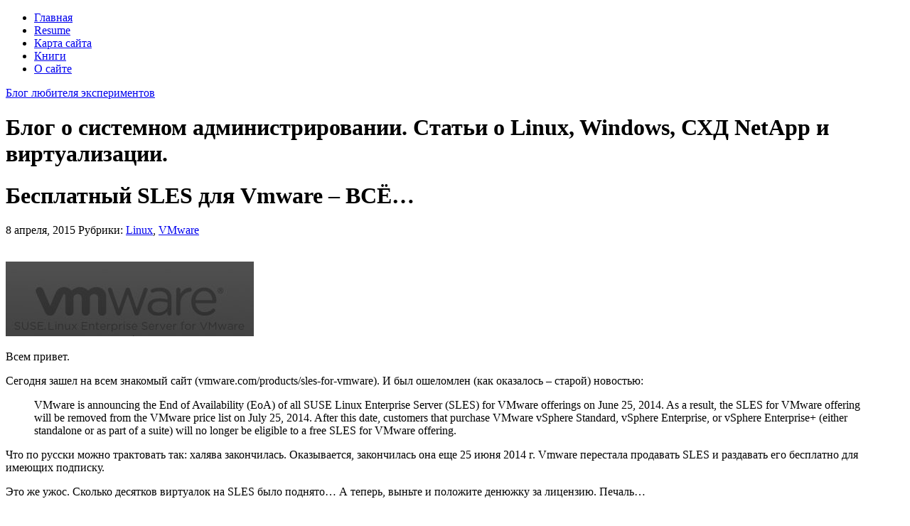

--- FILE ---
content_type: text/html; charset=UTF-8
request_url: https://www.k-max.name/linux/sles-for-vmware-eoa/
body_size: 20102
content:
<!DOCTYPE html PUBLIC "-//W3C//DTD XHTML 1.0 Strict//EN" "http://www.w3.org/TR/xhtml1/DTD/xhtml1-strict.dtd">
<html xmlns="http://www.w3.org/1999/xhtml" dir="ltr" lang="ru-RU">
<head profile="http://gmpg.org/xfn/11">
	<title>
                  Бесплатный SLES для Vmware – ВСЁ… | Блог любителя экспериментов            -Блог любителя экспериментов         </title>
	<meta http-equiv="content-type" content="text/html; charset=UTF-8" />
	<meta name="description" content="Блог о системном администрировании. Статьи о Linux, Windows, СХД NetApp и виртуализации." />
	<meta name="yandex-verification" content="22194496404a3e49" />
	<style type="text/css" media="screen">@import url( https://www.k-max.name/wp-content/themes/deep-mix/style.css );</style>
   <link rel="alternate" type="application/rss+xml" title="RSS 2.0 - all posts" href="https://feeds.feedburner.com/k-max/feed" />
	<link rel="alternate" type="application/rss+xml" title="RSS 2.0 - all comments" href="https://www.k-max.name/comments/feed/" />
   <link rel="pingback" href="https://www.k-max.name/xmlrpc.php" />
      <!--[if lt IE 7]>
      <script type="text/javascript" src="https://www.k-max.name/wp-content/themes/deep-mix/js/unitpngfix.js"></script>
		<link rel="stylesheet" href="https://www.k-max.name/wp-content/themes/deep-mix/ie6.css" type="text/css" media="screen" />
	   <![endif]-->
      
		<!-- All in One SEO 4.7.5.1 - aioseo.com -->
		<meta name="description" content="Всем привет. Сегодня зашел на всем знакомый сайт (vmware.com/products/sles-for-vmware). И был ошеломлен (как оказалось - старой) новостью: VMware is announcing the End of Availability (EoA) of all SUSE Linux Enterprise Server (SLES) for VMware offerings on June 25, 2014. As a result, the SLES for VMware offering will be removed from the VMware price list on" />
		<meta name="robots" content="max-image-preview:large" />
		<meta name="keywords" content="sles,linux,vmware" />
		<link rel="canonical" href="https://www.k-max.name/linux/sles-for-vmware-eoa/" />
		<meta name="generator" content="All in One SEO (AIOSEO) 4.7.5.1" />
		<script type="application/ld+json" class="aioseo-schema">
			{"@context":"https:\/\/schema.org","@graph":[{"@type":"Article","@id":"https:\/\/www.k-max.name\/linux\/sles-for-vmware-eoa\/#article","name":"\u0411\u0435\u0441\u043f\u043b\u0430\u0442\u043d\u044b\u0439 SLES \u0434\u043b\u044f Vmware \u2013 \u0412\u0421\u0401\u2026 | \u0411\u043b\u043e\u0433 \u043b\u044e\u0431\u0438\u0442\u0435\u043b\u044f \u044d\u043a\u0441\u043f\u0435\u0440\u0438\u043c\u0435\u043d\u0442\u043e\u0432","headline":"\u0411\u0435\u0441\u043f\u043b\u0430\u0442\u043d\u044b\u0439 SLES \u0434\u043b\u044f Vmware &#8211; \u0412\u0421\u0401&#8230;","author":{"@id":"https:\/\/www.k-max.name\/author\/mcsim\/#author"},"publisher":{"@id":"https:\/\/www.k-max.name\/#person"},"image":{"@type":"ImageObject","url":"https:\/\/www.k-max.name\/wp-content\/uploads\/2015\/04\/sles.jpg","@id":"https:\/\/www.k-max.name\/linux\/sles-for-vmware-eoa\/#articleImage","width":349,"height":105,"caption":"sles"},"datePublished":"2015-04-08T20:02:21+02:00","dateModified":"2015-06-07T23:04:44+02:00","inLanguage":"ru-RU","commentCount":3,"mainEntityOfPage":{"@id":"https:\/\/www.k-max.name\/linux\/sles-for-vmware-eoa\/#webpage"},"isPartOf":{"@id":"https:\/\/www.k-max.name\/linux\/sles-for-vmware-eoa\/#webpage"},"articleSection":"Linux, VMware, Linux, vmware"},{"@type":"BreadcrumbList","@id":"https:\/\/www.k-max.name\/linux\/sles-for-vmware-eoa\/#breadcrumblist","itemListElement":[{"@type":"ListItem","@id":"https:\/\/www.k-max.name\/#listItem","position":1,"name":"\u0413\u043b\u0430\u0432\u043d\u0430\u044f \u0441\u0442\u0440\u0430\u043d\u0438\u0446\u0430","item":"https:\/\/www.k-max.name\/","nextItem":"https:\/\/www.k-max.name\/category\/linux\/#listItem"},{"@type":"ListItem","@id":"https:\/\/www.k-max.name\/category\/linux\/#listItem","position":2,"name":"Linux","item":"https:\/\/www.k-max.name\/category\/linux\/","nextItem":"https:\/\/www.k-max.name\/linux\/sles-for-vmware-eoa\/#listItem","previousItem":"https:\/\/www.k-max.name\/#listItem"},{"@type":"ListItem","@id":"https:\/\/www.k-max.name\/linux\/sles-for-vmware-eoa\/#listItem","position":3,"name":"\u0411\u0435\u0441\u043f\u043b\u0430\u0442\u043d\u044b\u0439 SLES \u0434\u043b\u044f Vmware - \u0412\u0421\u0401...","previousItem":"https:\/\/www.k-max.name\/category\/linux\/#listItem"}]},{"@type":"Person","@id":"https:\/\/www.k-max.name\/#person","name":"Mc.Sim","image":{"@type":"ImageObject","@id":"https:\/\/www.k-max.name\/linux\/sles-for-vmware-eoa\/#personImage","url":"https:\/\/secure.gravatar.com\/avatar\/962509d4427c5d828cf3657dfc0daac819ed42ecfbe8bfef25f5c716d649ea2e?s=96&d=mm&r=g","width":96,"height":96,"caption":"Mc.Sim"}},{"@type":"Person","@id":"https:\/\/www.k-max.name\/author\/mcsim\/#author","url":"https:\/\/www.k-max.name\/author\/mcsim\/","name":"Mc.Sim","image":{"@type":"ImageObject","@id":"https:\/\/www.k-max.name\/linux\/sles-for-vmware-eoa\/#authorImage","url":"https:\/\/secure.gravatar.com\/avatar\/962509d4427c5d828cf3657dfc0daac819ed42ecfbe8bfef25f5c716d649ea2e?s=96&d=mm&r=g","width":96,"height":96,"caption":"Mc.Sim"}},{"@type":"WebPage","@id":"https:\/\/www.k-max.name\/linux\/sles-for-vmware-eoa\/#webpage","url":"https:\/\/www.k-max.name\/linux\/sles-for-vmware-eoa\/","name":"\u0411\u0435\u0441\u043f\u043b\u0430\u0442\u043d\u044b\u0439 SLES \u0434\u043b\u044f Vmware \u2013 \u0412\u0421\u0401\u2026 | \u0411\u043b\u043e\u0433 \u043b\u044e\u0431\u0438\u0442\u0435\u043b\u044f \u044d\u043a\u0441\u043f\u0435\u0440\u0438\u043c\u0435\u043d\u0442\u043e\u0432","description":"\u0412\u0441\u0435\u043c \u043f\u0440\u0438\u0432\u0435\u0442. \u0421\u0435\u0433\u043e\u0434\u043d\u044f \u0437\u0430\u0448\u0435\u043b \u043d\u0430 \u0432\u0441\u0435\u043c \u0437\u043d\u0430\u043a\u043e\u043c\u044b\u0439 \u0441\u0430\u0439\u0442 (vmware.com\/products\/sles-for-vmware). \u0418 \u0431\u044b\u043b \u043e\u0448\u0435\u043b\u043e\u043c\u043b\u0435\u043d (\u043a\u0430\u043a \u043e\u043a\u0430\u0437\u0430\u043b\u043e\u0441\u044c - \u0441\u0442\u0430\u0440\u043e\u0439) \u043d\u043e\u0432\u043e\u0441\u0442\u044c\u044e: VMware is announcing the End of Availability (EoA) of all SUSE Linux Enterprise Server (SLES) for VMware offerings on June 25, 2014. As a result, the SLES for VMware offering will be removed from the VMware price list on","inLanguage":"ru-RU","isPartOf":{"@id":"https:\/\/www.k-max.name\/#website"},"breadcrumb":{"@id":"https:\/\/www.k-max.name\/linux\/sles-for-vmware-eoa\/#breadcrumblist"},"author":{"@id":"https:\/\/www.k-max.name\/author\/mcsim\/#author"},"creator":{"@id":"https:\/\/www.k-max.name\/author\/mcsim\/#author"},"datePublished":"2015-04-08T20:02:21+02:00","dateModified":"2015-06-07T23:04:44+02:00"},{"@type":"WebSite","@id":"https:\/\/www.k-max.name\/#website","url":"https:\/\/www.k-max.name\/","name":"\u0411\u043b\u043e\u0433 \u043b\u044e\u0431\u0438\u0442\u0435\u043b\u044f \u044d\u043a\u0441\u043f\u0435\u0440\u0438\u043c\u0435\u043d\u0442\u043e\u0432","description":"\u0411\u043b\u043e\u0433 \u043e \u0441\u0438\u0441\u0442\u0435\u043c\u043d\u043e\u043c \u0430\u0434\u043c\u0438\u043d\u0438\u0441\u0442\u0440\u0438\u0440\u043e\u0432\u0430\u043d\u0438\u0438. \u0421\u0442\u0430\u0442\u044c\u0438 \u043e Linux, Windows, \u0421\u0425\u0414 NetApp \u0438 \u0432\u0438\u0440\u0442\u0443\u0430\u043b\u0438\u0437\u0430\u0446\u0438\u0438.","inLanguage":"ru-RU","publisher":{"@id":"https:\/\/www.k-max.name\/#person"}}]}
		</script>
		<!-- All in One SEO -->

<link rel='dns-prefetch' href='//stats.wp.com' />
<link rel="alternate" type="application/rss+xml" title="Блог любителя экспериментов &raquo; Лента комментариев к &laquo;Бесплатный SLES для Vmware &#8211; ВСЁ&#8230;&raquo;" href="https://www.k-max.name/linux/sles-for-vmware-eoa/feed/" />
<link rel="alternate" title="oEmbed (JSON)" type="application/json+oembed" href="https://www.k-max.name/wp-json/oembed/1.0/embed?url=https%3A%2F%2Fwww.k-max.name%2Flinux%2Fsles-for-vmware-eoa%2F" />
<link rel="alternate" title="oEmbed (XML)" type="text/xml+oembed" href="https://www.k-max.name/wp-json/oembed/1.0/embed?url=https%3A%2F%2Fwww.k-max.name%2Flinux%2Fsles-for-vmware-eoa%2F&#038;format=xml" />
	<!-- <link rel="stylesheet" type="text/css" href="https://www.k-max.name/wp-content/plugins/fancybox/jquery.fancybox-1.3.4.css" media="screen" /> --> <link rel="stylesheet" type="text/css" href="https://www.k-max.name/wp-content/plugins/fancybox2/jquery.fancybox.css"  /> 
	<link rel="stylesheet" type="text/css" href="https://www.k-max.name/wp-content/plugins/fancybox2/helpers/jquery.fancybox-buttons.css"  /> 
	<style id='wp-img-auto-sizes-contain-inline-css' type='text/css'>
img:is([sizes=auto i],[sizes^="auto," i]){contain-intrinsic-size:3000px 1500px}
/*# sourceURL=wp-img-auto-sizes-contain-inline-css */
</style>
<style id='wp-emoji-styles-inline-css' type='text/css'>

	img.wp-smiley, img.emoji {
		display: inline !important;
		border: none !important;
		box-shadow: none !important;
		height: 1em !important;
		width: 1em !important;
		margin: 0 0.07em !important;
		vertical-align: -0.1em !important;
		background: none !important;
		padding: 0 !important;
	}
/*# sourceURL=wp-emoji-styles-inline-css */
</style>
<link rel='stylesheet' id='wp-block-library-css' href='https://www.k-max.name/wp-includes/css/dist/block-library/style.min.css?ver=6.9' type='text/css' media='all' />
<style id='global-styles-inline-css' type='text/css'>
:root{--wp--preset--aspect-ratio--square: 1;--wp--preset--aspect-ratio--4-3: 4/3;--wp--preset--aspect-ratio--3-4: 3/4;--wp--preset--aspect-ratio--3-2: 3/2;--wp--preset--aspect-ratio--2-3: 2/3;--wp--preset--aspect-ratio--16-9: 16/9;--wp--preset--aspect-ratio--9-16: 9/16;--wp--preset--color--black: #000000;--wp--preset--color--cyan-bluish-gray: #abb8c3;--wp--preset--color--white: #ffffff;--wp--preset--color--pale-pink: #f78da7;--wp--preset--color--vivid-red: #cf2e2e;--wp--preset--color--luminous-vivid-orange: #ff6900;--wp--preset--color--luminous-vivid-amber: #fcb900;--wp--preset--color--light-green-cyan: #7bdcb5;--wp--preset--color--vivid-green-cyan: #00d084;--wp--preset--color--pale-cyan-blue: #8ed1fc;--wp--preset--color--vivid-cyan-blue: #0693e3;--wp--preset--color--vivid-purple: #9b51e0;--wp--preset--gradient--vivid-cyan-blue-to-vivid-purple: linear-gradient(135deg,rgb(6,147,227) 0%,rgb(155,81,224) 100%);--wp--preset--gradient--light-green-cyan-to-vivid-green-cyan: linear-gradient(135deg,rgb(122,220,180) 0%,rgb(0,208,130) 100%);--wp--preset--gradient--luminous-vivid-amber-to-luminous-vivid-orange: linear-gradient(135deg,rgb(252,185,0) 0%,rgb(255,105,0) 100%);--wp--preset--gradient--luminous-vivid-orange-to-vivid-red: linear-gradient(135deg,rgb(255,105,0) 0%,rgb(207,46,46) 100%);--wp--preset--gradient--very-light-gray-to-cyan-bluish-gray: linear-gradient(135deg,rgb(238,238,238) 0%,rgb(169,184,195) 100%);--wp--preset--gradient--cool-to-warm-spectrum: linear-gradient(135deg,rgb(74,234,220) 0%,rgb(151,120,209) 20%,rgb(207,42,186) 40%,rgb(238,44,130) 60%,rgb(251,105,98) 80%,rgb(254,248,76) 100%);--wp--preset--gradient--blush-light-purple: linear-gradient(135deg,rgb(255,206,236) 0%,rgb(152,150,240) 100%);--wp--preset--gradient--blush-bordeaux: linear-gradient(135deg,rgb(254,205,165) 0%,rgb(254,45,45) 50%,rgb(107,0,62) 100%);--wp--preset--gradient--luminous-dusk: linear-gradient(135deg,rgb(255,203,112) 0%,rgb(199,81,192) 50%,rgb(65,88,208) 100%);--wp--preset--gradient--pale-ocean: linear-gradient(135deg,rgb(255,245,203) 0%,rgb(182,227,212) 50%,rgb(51,167,181) 100%);--wp--preset--gradient--electric-grass: linear-gradient(135deg,rgb(202,248,128) 0%,rgb(113,206,126) 100%);--wp--preset--gradient--midnight: linear-gradient(135deg,rgb(2,3,129) 0%,rgb(40,116,252) 100%);--wp--preset--font-size--small: 13px;--wp--preset--font-size--medium: 20px;--wp--preset--font-size--large: 36px;--wp--preset--font-size--x-large: 42px;--wp--preset--spacing--20: 0.44rem;--wp--preset--spacing--30: 0.67rem;--wp--preset--spacing--40: 1rem;--wp--preset--spacing--50: 1.5rem;--wp--preset--spacing--60: 2.25rem;--wp--preset--spacing--70: 3.38rem;--wp--preset--spacing--80: 5.06rem;--wp--preset--shadow--natural: 6px 6px 9px rgba(0, 0, 0, 0.2);--wp--preset--shadow--deep: 12px 12px 50px rgba(0, 0, 0, 0.4);--wp--preset--shadow--sharp: 6px 6px 0px rgba(0, 0, 0, 0.2);--wp--preset--shadow--outlined: 6px 6px 0px -3px rgb(255, 255, 255), 6px 6px rgb(0, 0, 0);--wp--preset--shadow--crisp: 6px 6px 0px rgb(0, 0, 0);}:where(.is-layout-flex){gap: 0.5em;}:where(.is-layout-grid){gap: 0.5em;}body .is-layout-flex{display: flex;}.is-layout-flex{flex-wrap: wrap;align-items: center;}.is-layout-flex > :is(*, div){margin: 0;}body .is-layout-grid{display: grid;}.is-layout-grid > :is(*, div){margin: 0;}:where(.wp-block-columns.is-layout-flex){gap: 2em;}:where(.wp-block-columns.is-layout-grid){gap: 2em;}:where(.wp-block-post-template.is-layout-flex){gap: 1.25em;}:where(.wp-block-post-template.is-layout-grid){gap: 1.25em;}.has-black-color{color: var(--wp--preset--color--black) !important;}.has-cyan-bluish-gray-color{color: var(--wp--preset--color--cyan-bluish-gray) !important;}.has-white-color{color: var(--wp--preset--color--white) !important;}.has-pale-pink-color{color: var(--wp--preset--color--pale-pink) !important;}.has-vivid-red-color{color: var(--wp--preset--color--vivid-red) !important;}.has-luminous-vivid-orange-color{color: var(--wp--preset--color--luminous-vivid-orange) !important;}.has-luminous-vivid-amber-color{color: var(--wp--preset--color--luminous-vivid-amber) !important;}.has-light-green-cyan-color{color: var(--wp--preset--color--light-green-cyan) !important;}.has-vivid-green-cyan-color{color: var(--wp--preset--color--vivid-green-cyan) !important;}.has-pale-cyan-blue-color{color: var(--wp--preset--color--pale-cyan-blue) !important;}.has-vivid-cyan-blue-color{color: var(--wp--preset--color--vivid-cyan-blue) !important;}.has-vivid-purple-color{color: var(--wp--preset--color--vivid-purple) !important;}.has-black-background-color{background-color: var(--wp--preset--color--black) !important;}.has-cyan-bluish-gray-background-color{background-color: var(--wp--preset--color--cyan-bluish-gray) !important;}.has-white-background-color{background-color: var(--wp--preset--color--white) !important;}.has-pale-pink-background-color{background-color: var(--wp--preset--color--pale-pink) !important;}.has-vivid-red-background-color{background-color: var(--wp--preset--color--vivid-red) !important;}.has-luminous-vivid-orange-background-color{background-color: var(--wp--preset--color--luminous-vivid-orange) !important;}.has-luminous-vivid-amber-background-color{background-color: var(--wp--preset--color--luminous-vivid-amber) !important;}.has-light-green-cyan-background-color{background-color: var(--wp--preset--color--light-green-cyan) !important;}.has-vivid-green-cyan-background-color{background-color: var(--wp--preset--color--vivid-green-cyan) !important;}.has-pale-cyan-blue-background-color{background-color: var(--wp--preset--color--pale-cyan-blue) !important;}.has-vivid-cyan-blue-background-color{background-color: var(--wp--preset--color--vivid-cyan-blue) !important;}.has-vivid-purple-background-color{background-color: var(--wp--preset--color--vivid-purple) !important;}.has-black-border-color{border-color: var(--wp--preset--color--black) !important;}.has-cyan-bluish-gray-border-color{border-color: var(--wp--preset--color--cyan-bluish-gray) !important;}.has-white-border-color{border-color: var(--wp--preset--color--white) !important;}.has-pale-pink-border-color{border-color: var(--wp--preset--color--pale-pink) !important;}.has-vivid-red-border-color{border-color: var(--wp--preset--color--vivid-red) !important;}.has-luminous-vivid-orange-border-color{border-color: var(--wp--preset--color--luminous-vivid-orange) !important;}.has-luminous-vivid-amber-border-color{border-color: var(--wp--preset--color--luminous-vivid-amber) !important;}.has-light-green-cyan-border-color{border-color: var(--wp--preset--color--light-green-cyan) !important;}.has-vivid-green-cyan-border-color{border-color: var(--wp--preset--color--vivid-green-cyan) !important;}.has-pale-cyan-blue-border-color{border-color: var(--wp--preset--color--pale-cyan-blue) !important;}.has-vivid-cyan-blue-border-color{border-color: var(--wp--preset--color--vivid-cyan-blue) !important;}.has-vivid-purple-border-color{border-color: var(--wp--preset--color--vivid-purple) !important;}.has-vivid-cyan-blue-to-vivid-purple-gradient-background{background: var(--wp--preset--gradient--vivid-cyan-blue-to-vivid-purple) !important;}.has-light-green-cyan-to-vivid-green-cyan-gradient-background{background: var(--wp--preset--gradient--light-green-cyan-to-vivid-green-cyan) !important;}.has-luminous-vivid-amber-to-luminous-vivid-orange-gradient-background{background: var(--wp--preset--gradient--luminous-vivid-amber-to-luminous-vivid-orange) !important;}.has-luminous-vivid-orange-to-vivid-red-gradient-background{background: var(--wp--preset--gradient--luminous-vivid-orange-to-vivid-red) !important;}.has-very-light-gray-to-cyan-bluish-gray-gradient-background{background: var(--wp--preset--gradient--very-light-gray-to-cyan-bluish-gray) !important;}.has-cool-to-warm-spectrum-gradient-background{background: var(--wp--preset--gradient--cool-to-warm-spectrum) !important;}.has-blush-light-purple-gradient-background{background: var(--wp--preset--gradient--blush-light-purple) !important;}.has-blush-bordeaux-gradient-background{background: var(--wp--preset--gradient--blush-bordeaux) !important;}.has-luminous-dusk-gradient-background{background: var(--wp--preset--gradient--luminous-dusk) !important;}.has-pale-ocean-gradient-background{background: var(--wp--preset--gradient--pale-ocean) !important;}.has-electric-grass-gradient-background{background: var(--wp--preset--gradient--electric-grass) !important;}.has-midnight-gradient-background{background: var(--wp--preset--gradient--midnight) !important;}.has-small-font-size{font-size: var(--wp--preset--font-size--small) !important;}.has-medium-font-size{font-size: var(--wp--preset--font-size--medium) !important;}.has-large-font-size{font-size: var(--wp--preset--font-size--large) !important;}.has-x-large-font-size{font-size: var(--wp--preset--font-size--x-large) !important;}
/*# sourceURL=global-styles-inline-css */
</style>

<style id='classic-theme-styles-inline-css' type='text/css'>
/*! This file is auto-generated */
.wp-block-button__link{color:#fff;background-color:#32373c;border-radius:9999px;box-shadow:none;text-decoration:none;padding:calc(.667em + 2px) calc(1.333em + 2px);font-size:1.125em}.wp-block-file__button{background:#32373c;color:#fff;text-decoration:none}
/*# sourceURL=/wp-includes/css/classic-themes.min.css */
</style>
<link rel='stylesheet' id='wp-pagenavi-css' href='https://www.k-max.name/wp-content/themes/deep-mix/pagenavi-css.css?ver=2.70' type='text/css' media='all' />
<link rel='stylesheet' id='adv-spoiler-css' href='https://www.k-max.name/wp-content/plugins/advanced-spoiler/css/advanced-spoiler.css?ver=2.02' type='text/css' media='all' />
<link rel='stylesheet' id='cfq-css' href='https://www.k-max.name/wp-content/plugins/comment-form-quicktags/style.css?ver=20200619' type='text/css' media='all' />
<script type="text/javascript" src="https://www.k-max.name/wp-includes/js/jquery/jquery.min.js?ver=3.7.1" id="jquery-core-js"></script>
<script type="text/javascript" src="https://www.k-max.name/wp-includes/js/jquery/jquery-migrate.min.js?ver=3.4.1" id="jquery-migrate-js"></script>
<script type="text/javascript" src="https://www.k-max.name/wp-content/plugins/fancybox2/jquery.fancybox.pack.js?ver=6.9" id="fancybox-js"></script>
<script type="text/javascript" src="https://www.k-max.name/wp-content/plugins/fancybox2/helpers/jquery.fancybox-buttons.js?ver=6.9" id="fancybox-buttons-js"></script>
<script type="text/javascript" src="https://www.k-max.name/wp-content/plugins/advanced-spoiler/js/jquery-spoiler.js?ver=2.02" id="adv-spoiler-js"></script>
<script type="text/javascript" src="https://www.k-max.name/wp-content/plugins/comment-form-quicktags/quicktags.php?ver=20200619" id="cfq-js"></script>
<link rel="https://api.w.org/" href="https://www.k-max.name/wp-json/" /><link rel="alternate" title="JSON" type="application/json" href="https://www.k-max.name/wp-json/wp/v2/posts/5236" /><link rel="EditURI" type="application/rsd+xml" title="RSD" href="https://www.k-max.name/xmlrpc.php?rsd" />
<meta name="generator" content="WordPress 6.9" />
<link rel='shortlink' href='https://www.k-max.name/?p=5236' />
	<style>img#wpstats{display:none}</style>
		   <script type="text/javascript">
jQuery(document).ready(function($){
	$('a[href^="https://www.k-max.name/wp-content/uploads/"]:has(img)')
	.fancybox({
        padding    : 0,
		closeBtn		: false,
		helpers		: {
			//title	: { type : 'inside' },
			buttons	: { },
		},
        beforeShow : function() {
        var alt = this.element.find('img').attr('alt');
        
        this.inner.find('img').attr('alt', alt);
        
        this.title = alt;
		}

      });
});
</script>
</head>

<body id="top">
<!--LiveInternet counter-->
<script type="text/javascript"><!--
new Image().src = "//counter.yadro.ru/hit?r"+
escape(document.referrer)+((typeof(screen)=="undefined")?"":
";s"+screen.width+"*"+screen.height+"*"+(screen.colorDepth?
screen.colorDepth:screen.pixelDepth))+";u"+escape(document.URL)+
";h"+escape(document.title.substring(0,80))+
";"+Math.random();//--></script>
<!--/LiveInternet-->
<div id="navigation">
   <div class="inner">
   	<ul>
   	   <li class="current_page_item"><a href="https://www.k-max.name">Главная</a></li>
         <li class="page_item page-item-5337"><a href="https://www.k-max.name/cv/">Resume</a></li>
<li class="page_item page-item-3062"><a href="https://www.k-max.name/karta-sajta/">Карта сайта</a></li>
<li class="page_item page-item-5325"><a href="https://www.k-max.name/knigi/">Книги</a></li>
<li class="page_item page-item-1725"><a href="https://www.k-max.name/about/">О сайте</a></li>
   	</ul>
   </div>
   <div class="fixed"></div>
</div>

<div id="header">
   <div class="inner">
   	<div id="logo">
         			   <div id="title"><a href="https://www.k-max.name/" title="Блог любителя экспериментов" rel="home">Блог любителя экспериментов</a></div>
           <h1>Блог о системном администрировании. Статьи о Linux, Windows, СХД NetApp и виртуализации.</h1>
		      	</div>
   </div>
   <div class="fixed"></div>
</div>
    
<div id="wrapout" class="inner">
   <div id="wrapin">
	<div id="main">
    	<div id="content">

		
			<div class="post">
				<div class="title">
					<h1>Бесплатный SLES для Vmware &#8211; ВСЁ&#8230;</h1>
					<div class="fixed"></div>
				</div>

				<div class="info">
										<span class="date">8 апреля, 2015</span> 
					<span>Рубрики: <a href="https://www.k-max.name/category/linux/" rel="category tag">Linux</a>, <a href="https://www.k-max.name/category/vmware/" rel="category tag">VMware</a></span>
					<div class="fixed"></div>
				</div>
<!-- Яндекс.Директ  START -->
<div>
   <noindex>
  <script async src="//pagead2.googlesyndication.com/pagead/js/adsbygoogle.js"></script>
<!-- single.php_links -->
<ins class="adsbygoogle"
     style="display:inline-block;width:728px;height:15px"
     data-ad-client="ca-pub-3491741793869457"
     data-ad-slot="4574169925"></ins>
<script>
(adsbygoogle = window.adsbygoogle || []).push({});
</script>   </noindex>
</div>
<!-- Яндекс.Директ  END -->  

				<div class="content">
					<p><a href="https://www.k-max.name/linux/sles-for-vmware-eoa/"><img decoding="async" class="alignright wp-image-5240 size-full" src="https://www.k-max.name/wp-content/uploads/2015/04/sles.jpg" alt="sles logo" width="349" height="105" srcset="https://www.k-max.name/wp-content/uploads/2015/04/sles.jpg 349w, https://www.k-max.name/wp-content/uploads/2015/04/sles-300x90.jpg 300w" sizes="(max-width: 349px) 100vw, 349px" /></a></p>
<p>Всем привет.</p>
<p>Сегодня зашел на всем знакомый сайт (vmware.com/products/sles-for-vmware). И был ошеломлен (как оказалось &#8211; старой) новостью:</p>
<blockquote><p>VMware is announcing the End of Availability (EoA) of all SUSE Linux Enterprise Server (SLES) for VMware offerings on June 25, 2014. As a result, the SLES for VMware offering will be removed from the VMware price list on July 25, 2014. After this date, customers that purchase VMware vSphere Standard, vSphere Enterprise, or vSphere Enterprise+ (either standalone or as part of a suite) will no longer be eligible to a free SLES for VMware offering.</p></blockquote>
<p>Что по русски можно трактовать так: халява закончилась. Оказывается, закончилась она еще 25 июня 2014 г. Vmware перестала продавать SLES и раздавать его бесплатно для имеющих подписку.</p>
<p>Это же ужос. Сколько десятков виртуалок на SLES было поднято&#8230; А теперь, выньте и положите денюжку за лицензию. Печаль&#8230;</p>
<p>Да, уже установленные хосты еще получат обновления до завершения поддержки SLES 11 SP3, а дальше &#8211; в магазин.</p>
<p><a title="SLES" href="http://www.vmware.com/products/sles-for-vmware" target="_blank">пруф</a></p>
<p>P.S. Нет, блог не умер, у меня просто нет времени на формирование хороших статей.</p>
<p style="text-align: right;"><em>С Уважением, Mc.Sim.</em></p>
<div class="tptn_counter" id="tptn_counter_5236"><script type="text/javascript" data-cfasync="false" src="https://www.k-max.name/?top_ten_id=5236&view_counter=1&_wpnonce=5c573956fa"></script></div>					 
<!-- Список доп материалов START -->
<hr/>	
<div class="list_posts">
						
			<h5>Другие материалы в категории VMware</h5>
				<ul>
			
								<li><a href="https://www.k-max.name/vmware/vosstanovlenie-udalennyx-vmx-i-vmdk-fajlov/">Восстановление удаленных vmx и vmdk файлов (disk descriptor VMDK file)</a></li>
								<li><a href="https://www.k-max.name/linux/sles-for-vmware-eoa/">Бесплатный SLES для Vmware &#8211; ВСЁ&#8230;</a></li>
								<li><a href="https://www.k-max.name/vmware/razbiraemsya-s-lacp-i-nic-teaming-v-vmware/">Разбираемся с агрегированием каналов или Link aggregation в Vmware</a></li>
								<li><a href="https://www.k-max.name/vmware/generaciya-vcenter-server-esxi-support-bundles/">Генерация пакета для службы поддержки Vmware</a></li>
								<li><a href="https://www.k-max.name/vmware/nastrojka-syslog-na-vmware-esxi-5-x/">Настройка Syslog на Vmware ESXi 5.х</a></li>
								</ul>
			</div>
<!-- Список доп материалов END-->
<noindex>
						<!-- Поделись от Яндекса --> 
						<div class="jandex">
						<script type="text/javascript" src="//yandex.st/share/share.js" charset="utf-8"></script>
						<div class="yashare-auto-init" data-yashareL10n="ru"  data-yashareQuickServices="vkontakte,facebook,twitter,odnoklassniki,moimir,gplus" data-yashareTheme="counter" data-yashareImage="https://www.k-max.name/favicon.ico" ></div> 


						</div>
						<!-- /Поделись от Яндекса --> 
					</noindex>
<br /><br />

<!-- Яндекс.Директ START -->
<div>
	<noindex>
 <script async src="//pagead2.googlesyndication.com/pagead/js/adsbygoogle.js"></script>
<!-- single.php_links -->
<ins class="adsbygoogle"
     style="display:inline-block;width:728px;height:15px"
     data-ad-client="ca-pub-3491741793869457"
     data-ad-slot="4574169925"></ins>
<script>
(adsbygoogle = window.adsbygoogle || []).push({});
</script>	</noindex>
</div>
<!-- Яндекс.Директ END -->


					<span class="tags">Теги: <a href="https://www.k-max.name/tag/linux/" rel="tag">Linux</a>, <a href="https://www.k-max.name/tag/vmware-2/" rel="tag">vmware</a></span>
				</div>
				<div class="comments comments_single">
					<a href="#respond">Оставить комментарий</a>
											 | <a href="https://www.k-max.name/linux/sles-for-vmware-eoa/trackback/" rel="trackback">Trackback</a>
									</div>

			</div>
			
			

   <div id="comments">
   <h3>3 комментария к &#8220;Бесплатный SLES для Vmware &#8211; ВСЁ&#8230;&#8221;</h3>
	<!-- comments START -->
	<ol class="commentlist">
			<li class="comment " id="comment-98206">
		<div class="userinfo">
			<div class="userpic"><img alt='' src='https://secure.gravatar.com/avatar/7651ccda9160ae2de41f4c84d166ec96708606933bf5ab9acc2a68654f7fa379?s=38&#038;d=mm&#038;r=g' srcset='https://secure.gravatar.com/avatar/7651ccda9160ae2de41f4c84d166ec96708606933bf5ab9acc2a68654f7fa379?s=76&#038;d=mm&#038;r=g 2x' class='avatar avatar-38 photo' height='38' width='38' decoding='async'/></div>			<div class="usertext">
				<div class="username">
											Артём									</div>
				<div class="date">9 апреля, 2015 at 14:57</div> 
			</div>
			<div class="count">
				1			</div>
			<div class="fixed"></div>
		</div>
		<div class="comment_text">
			
			<div id="commentbody-98206"><p>Времена меняются  <img src="https://www.k-max.name/wp-content/plugins/qipsmiles/smiles/wonder.gif"  alt="=-O" title="=-O"/> </p>
</div>
		</div>
		<div class="commentmeta">
		   <div class="reply">
			   <a rel="nofollow" class="comment-reply-link" href="#comment-98206" data-commentid="98206" data-postid="5236" data-belowelement="comment-98206" data-respondelement="respond" data-replyto="Комментарий к записи Артём" aria-label="Комментарий к записи Артём">Reply</a>			</div>
		   <div class="edit">
			   		   </div>
		   <div class="fixed"></div>
		</div>
		<div class="fixed"></div>
</li><!-- #comment-## -->
	<li class="comment " id="comment-140165">
		<div class="userinfo">
			<div class="userpic"><img alt='' src='https://secure.gravatar.com/avatar/72f5f5329c3f85ed8f13a4aafd0c6641a8866df3f5371aada42fe570a62d043a?s=38&#038;d=mm&#038;r=g' srcset='https://secure.gravatar.com/avatar/72f5f5329c3f85ed8f13a4aafd0c6641a8866df3f5371aada42fe570a62d043a?s=76&#038;d=mm&#038;r=g 2x' class='avatar avatar-38 photo' height='38' width='38' decoding='async'/></div>			<div class="usertext">
				<div class="username">
											Андрей Зенков									</div>
				<div class="date">30 сентября, 2016 at 05:15</div> 
			</div>
			<div class="count">
				2			</div>
			<div class="fixed"></div>
		</div>
		<div class="comment_text">
			
			<div id="commentbody-140165"><p>Деньги-деньги, всем нужно только деньги. Никто не хочет бесплатно работать  <img src="https://www.k-max.name/wp-content/plugins/qipsmiles/smiles/laugh.gif"  alt=":-D" title=":-D"/> </p>
</div>
		</div>
		<div class="commentmeta">
		   <div class="reply">
			   <a rel="nofollow" class="comment-reply-link" href="#comment-140165" data-commentid="140165" data-postid="5236" data-belowelement="comment-140165" data-respondelement="respond" data-replyto="Комментарий к записи Андрей Зенков" aria-label="Комментарий к записи Андрей Зенков">Reply</a>			</div>
		   <div class="edit">
			   		   </div>
		   <div class="fixed"></div>
		</div>
		<div class="fixed"></div>
</li><!-- #comment-## -->
	<li class="comment " id="comment-159317">
		<div class="userinfo">
			<div class="userpic"><img alt='' src='https://secure.gravatar.com/avatar/f84ab70a73dfd05eb2286a4ae86ae392ae261985a208fcd1d094bbb0bd071e49?s=38&#038;d=mm&#038;r=g' srcset='https://secure.gravatar.com/avatar/f84ab70a73dfd05eb2286a4ae86ae392ae261985a208fcd1d094bbb0bd071e49?s=76&#038;d=mm&#038;r=g 2x' class='avatar avatar-38 photo' height='38' width='38' loading='lazy' decoding='async'/></div>			<div class="usertext">
				<div class="username">
											Daly									</div>
				<div class="date">19 апреля, 2018 at 16:33</div> 
			</div>
			<div class="count">
				3			</div>
			<div class="fixed"></div>
		</div>
		<div class="comment_text">
			
			<div id="commentbody-159317"><p>все хотят кушать <img src="https://www.k-max.name/wp-content/plugins/qipsmiles/smiles/smile.gif"  alt="=)" title="=)"/> </p>
</div>
		</div>
		<div class="commentmeta">
		   <div class="reply">
			   <a rel="nofollow" class="comment-reply-link" href="#comment-159317" data-commentid="159317" data-postid="5236" data-belowelement="comment-159317" data-respondelement="respond" data-replyto="Комментарий к записи Daly" aria-label="Комментарий к записи Daly">Reply</a>			</div>
		   <div class="edit">
			   		   </div>
		   <div class="fixed"></div>
		</div>
		<div class="fixed"></div>
</li><!-- #comment-## -->
	</ol>
	</div>
	<!-- comments END -->
   
	<!-- comments navi START -->
		<!-- comments navi END -->

	<!-- trackback START -->
		<!-- trackback END -->


	<div id="respond">
	<p class="h3">Написать комментарий</p>
	<div id="cancel-comment-reply"> 
		<a rel="nofollow" id="cancel-comment-reply-link" href="/linux/sles-for-vmware-eoa/#respond" style="display:none;">Нажмите здесь, чтобы отменить ответ.</a>	</div>
	<form action="https://www.k-max.name/wp-comments-post.php" method="post" id="commentform">
   
	<!-- comment info -->
	<div id="comment_header">
		<div id="comment_info">
							
				<div id="author_info">
					<div class="row">
						<input type="text" name="author" id="author" class="textfield" value="" size="24" tabindex="1" />
						<label for="author" class="small">Имя (обязательно)</label>
					</div>
					<div class="row">
						<input type="text" name="email" id="email" class="textfield" value="" size="24" tabindex="2" />
						<label for="email" class="small">Почта (скрыто) (обязательно)</label>
					</div>
					<div class="row">
						<input type="text" name="url" id="url" class="textfield" value="" size="24" tabindex="3" />
						<label for="url" class="small">Сайт</label>
					</div>
					<div class="rowwarn">
						<label for="url" class="small">Редактор комментариев Wordpress любит заменять спецсимволы в тексте. Пожалуйста, для размещения блоков текста (конфигов, логов, консольных команд) используйте сервисы pastebin. Например, pastebin.com. </label>
					</div>
				</div>
					</div>
	</div><div id="qips_smiles">
<img style="cursor: pointer;" onclick="javascript: qips_code('=)');" src="https://www.k-max.name/wp-content/plugins/qipsmiles/smiles/smile.gif" alt="=)" title="=)" /> <img style="cursor: pointer;" onclick="javascript: qips_code('8)');" src="https://www.k-max.name/wp-content/plugins/qipsmiles/smiles/glass.gif" alt="8)" title="8)" /> <img style="cursor: pointer;" onclick="javascript: qips_code(':(');" src="https://www.k-max.name/wp-content/plugins/qipsmiles/smiles/sad.gif" alt=":(" title=":(" /> <img style="cursor: pointer;" onclick="javascript: qips_code(';)');" src="https://www.k-max.name/wp-content/plugins/qipsmiles/smiles/wink.gif" alt=";)" title=";)" /> <img style="cursor: pointer;" onclick="javascript: qips_code(':P');" src="https://www.k-max.name/wp-content/plugins/qipsmiles/smiles/tongue.gif" alt=":P" title=":P" /> <img style="cursor: pointer;" onclick="javascript: qips_code(':-D');" src="https://www.k-max.name/wp-content/plugins/qipsmiles/smiles/laugh.gif" alt=":-D" title=":-D" /> <img style="cursor: pointer;" onclick="javascript: qips_code('=-O');" src="https://www.k-max.name/wp-content/plugins/qipsmiles/smiles/wonder.gif" alt="=-O" title="=-O" /> <img style="cursor: pointer;" onclick="javascript: qips_code(':-!');" src="https://www.k-max.name/wp-content/plugins/qipsmiles/smiles/sick.gif" alt=":-!" title=":-!" /> <img style="cursor: pointer;" onclick="javascript: qips_code('*IN LOVE*');" src="https://www.k-max.name/wp-content/plugins/qipsmiles/smiles/inlove.gif" alt="*IN LOVE*" title="*IN LOVE*" /> <img style="cursor: pointer;" onclick="javascript: qips_code('%)');" src="https://www.k-max.name/wp-content/plugins/qipsmiles/smiles/eyes.gif" alt="%)" title="%)" /> <img style="cursor: pointer;" onclick="javascript: qips_code('*CRAZY*');" src="https://www.k-max.name/wp-content/plugins/qipsmiles/smiles/crazy.gif" alt="*CRAZY*" title="*CRAZY*" /> <small><a style="text-decoration: none; border-bottom: 1px dashed; top: -5px; position: relative; margin-left: 3px;" href="javascript:void(0);" id="qips_button_smiles" title="Еще смайлы">Еще смайлы</a></small></div>
<div id="qips_smiles_toggle_wrapper" style="display: none;">
<img style="cursor: pointer;" onclick="javascript: qips_code('O=)');" src="https://www.k-max.name/wp-content/plugins/qipsmiles/smiles/angel.gif" alt="O=)" title="O=)" /> <img style="cursor: pointer;" onclick="javascript: qips_code(':-[');" src="https://www.k-max.name/wp-content/plugins/qipsmiles/smiles/blush.gif" alt=":-[" title=":-[" /> <img style="cursor: pointer;" onclick="javascript: qips_code(':-*');" src="https://www.k-max.name/wp-content/plugins/qipsmiles/smiles/kiss.gif" alt=":-*" title=":-*" /> <img style="cursor: pointer;" onclick="javascript: qips_code(':-x');" src="https://www.k-max.name/wp-content/plugins/qipsmiles/smiles/quiet.gif" alt=":-x" title=":-x" /> <img style="cursor: pointer;" onclick="javascript: qips_code('>:o');" src="https://www.k-max.name/wp-content/plugins/qipsmiles/smiles/strong.gif" alt=">:o" title=">:o" /> <img style="cursor: pointer;" onclick="javascript: qips_code(':-|');" src="https://www.k-max.name/wp-content/plugins/qipsmiles/smiles/think.gif" alt=":-|" title=":-|" /> <img style="cursor: pointer;" onclick="javascript: qips_code(':-/');" src="https://www.k-max.name/wp-content/plugins/qipsmiles/smiles/pitchup.gif" alt=":-/" title=":-/" /> <img style="cursor: pointer;" onclick="javascript: qips_code('*JOKINGLY*');" src="https://www.k-max.name/wp-content/plugins/qipsmiles/smiles/jokingly.gif" alt="*JOKINGLY*" title="*JOKINGLY*" /> <img style="cursor: pointer;" onclick="javascript: qips_code(']:->');" src="https://www.k-max.name/wp-content/plugins/qipsmiles/smiles/devil.gif" alt="]:->" title="]:->" /> <img style="cursor: pointer;" onclick="javascript: qips_code('[:-}');" src="https://www.k-max.name/wp-content/plugins/qipsmiles/smiles/music.gif" alt="[:-}" title="[:-}" /> <img style="cursor: pointer;" onclick="javascript: qips_code('*KISSED*');" src="https://www.k-max.name/wp-content/plugins/qipsmiles/smiles/kissed.gif" alt="*KISSED*" title="*KISSED*" /> <img style="cursor: pointer;" onclick="javascript: qips_code('*TIRED*');" src="https://www.k-max.name/wp-content/plugins/qipsmiles/smiles/tired.gif" alt="*TIRED*" title="*TIRED*" /> <img style="cursor: pointer;" onclick="javascript: qips_code('*STOP*');" src="https://www.k-max.name/wp-content/plugins/qipsmiles/smiles/stop.gif" alt="*STOP*" title="*STOP*" /> <img style="cursor: pointer;" onclick="javascript: qips_code('*KISSING*');" src="https://www.k-max.name/wp-content/plugins/qipsmiles/smiles/kissing.gif" alt="*KISSING*" title="*KISSING*" /> <img style="cursor: pointer;" onclick="javascript: qips_code('*ROSE*');" src="https://www.k-max.name/wp-content/plugins/qipsmiles/smiles/rose.gif" alt="*ROSE*" title="*ROSE*" /> <img style="cursor: pointer;" onclick="javascript: qips_code('*THUMBS UP*');" src="https://www.k-max.name/wp-content/plugins/qipsmiles/smiles/thumbsup.gif" alt="*THUMBS UP*" title="*THUMBS UP*" /> <img style="cursor: pointer;" onclick="javascript: qips_code('*DRINK*');" src="https://www.k-max.name/wp-content/plugins/qipsmiles/smiles/drink.gif" alt="*DRINK*" title="*DRINK*" /> <img style="cursor: pointer;" onclick="javascript: qips_code('@=');" src="https://www.k-max.name/wp-content/plugins/qipsmiles/smiles/bomb.gif" alt="@=" title="@=" /> <img style="cursor: pointer;" onclick="javascript: qips_code('*HELP*');" src="https://www.k-max.name/wp-content/plugins/qipsmiles/smiles/sos.gif" alt="*HELP*" title="*HELP*" /> <img style="cursor: pointer;" onclick="javascript: qips_code('*MACHO*');" src="https://www.k-max.name/wp-content/plugins/qipsmiles/smiles/macho.gif" alt="*MACHO*" title="*MACHO*" /> <img style="cursor: pointer;" onclick="javascript: qips_code('*OK*');" src="https://www.k-max.name/wp-content/plugins/qipsmiles/smiles/ok.gif" alt="*OK*" title="*OK*" /> <img style="cursor: pointer;" onclick="javascript: qips_code('*WASSUP*');" src="https://www.k-max.name/wp-content/plugins/qipsmiles/smiles/wassup.gif" alt="*WASSUP*" title="*WASSUP*" /> <img style="cursor: pointer;" onclick="javascript: qips_code('*SORRY*');" src="https://www.k-max.name/wp-content/plugins/qipsmiles/smiles/sorry.gif" alt="*SORRY*" title="*SORRY*" /> <img style="cursor: pointer;" onclick="javascript: qips_code('*BRAVO*');" src="https://www.k-max.name/wp-content/plugins/qipsmiles/smiles/bravo.gif" alt="*BRAVO*" title="*BRAVO*" /> <img style="cursor: pointer;" onclick="javascript: qips_code('*LOL*');" src="https://www.k-max.name/wp-content/plugins/qipsmiles/smiles/rofl.gif" alt="*LOL*" title="*LOL*" /> <img style="cursor: pointer;" onclick="javascript: qips_code('*PARDON*');" src="https://www.k-max.name/wp-content/plugins/qipsmiles/smiles/pardon.gif" alt="*PARDON*" title="*PARDON*" /> <img style="cursor: pointer;" onclick="javascript: qips_code('*NO*');" src="https://www.k-max.name/wp-content/plugins/qipsmiles/smiles/no.gif" alt="*NO*" title="*NO*" /> <img style="cursor: pointer;" onclick="javascript: qips_code('*UNKNOWN*');" src="https://www.k-max.name/wp-content/plugins/qipsmiles/smiles/unknown.gif" alt="*UNKNOWN*" title="*UNKNOWN*" /> <img style="cursor: pointer;" onclick="javascript: qips_code('*DANCE*');" src="https://www.k-max.name/wp-content/plugins/qipsmiles/smiles/dance.gif" alt="*DANCE*" title="*DANCE*" /> <img style="cursor: pointer;" onclick="javascript: qips_code('*YAHOO*');" src="https://www.k-max.name/wp-content/plugins/qipsmiles/smiles/yahoo.gif" alt="*YAHOO*" title="*YAHOO*" /> </div>

<!-- Begin QipSmiles Javascript -->
<script type="text/javascript" src="https://www.k-max.name/wp-content/plugins/qipsmiles/qips-js.php"></script>
<!-- End QipSmiles Javascript -->


	<!-- comment input -->
	<script type="text/javascript">var edInserted; if (!edInserted) {edToolbar(); edInserted = true;}</script>
<textarea name="comment" id="comment" tabindex="4" rows="8" cols="50"></textarea>
<script type="text/javascript">var edCanvas = document.getElementById('comment');</script>

	<!-- comment submit and rss -->
	<div id="submitbox">
		<input name="submit" type="submit" id="submit" class="button" tabindex="5" value="Добавить комментарий" />
		<input type="hidden" name="comment_post_ID" value="5236" />
			<input type='hidden' name='comment_post_ID' value='5236' id='comment_post_ID' />
<input type='hidden' name='comment_parent' id='comment_parent' value='0' />
		<div class="fixed"></div>
	</div>
	<div class="mycomment">
		<div class="floatright"><p><a href="https://www.k-max.name/linux/sles-for-vmware-eoa/feed/">Комментарии через RSS: <br /><img  width="73" height="80" src="https://www.k-max.name/wp-content/themes/deep-mix/images/RSS-comments.png" alt="Подписаться на комментарии через RSS "></a></p> </div>
		<div class="floatleft"><p style="display: none;"><input type="hidden" id="akismet_comment_nonce" name="akismet_comment_nonce" value="502fbc133b" /></p>
	<script language="javascript">
	function dcaptcha_change(){
		document.getElementById('dcaptcha_sess').value = 9759;

	}
	
	</script>

	<div id="dcaptcha">
		
		<input  type="checkbox" id="dcaptcha_captcha1" onclick="dcaptcha_change();" value="Это не спам.">
		<label class="small" for="dcaptcha_captcha1">Я не спамер (обязательно)</label>
		
	</div>
	<input type="hidden" name="dcaptcha_sess" id="dcaptcha_sess" value="182927">

	<script>
	var commentField = document.getElementById("url");
    var submitp = commentField.parentNode;
    var answerDiv = document.getElementById("dcaptcha");	    
    submitp.appendChild(answerDiv, commentField);
</script>
	<p style="clear: both;" class="subscribe-to-comments">
			<input type="checkbox" name="subscribe" id="subscribe" value="subscribe" style="width: auto;" />
			<label for="subscribe">Уведомить меня о появлении новых комментариев.</label>
			</p><p style="display: none !important;" class="akismet-fields-container" data-prefix="ak_"><label>&#916;<textarea name="ak_hp_textarea" cols="45" rows="8" maxlength="100"></textarea></label><input type="hidden" id="ak_js_1" name="ak_js" value="125"/><script>document.getElementById( "ak_js_1" ).setAttribute( "value", ( new Date() ).getTime() );</script></p>		</div>
	</div>
	</form>
	</div>

						<div class="fixed"></div>
			<div id="bottom">
				<div class="postnav">
					<span class="alignleft">&laquo; <a href="https://www.k-max.name/linux/rezervnoe-kopirovanie-fajlov-sajta-po-ssh/" rel="prev">Резервное копирование файлов сайта по ssh</a></span>
					<span class="alignright"><a href="https://www.k-max.name/linux/ddrescue-hdd-vosstanovlenie-and-examples/" rel="next">ddrescue или спасаем данные с HDD</a> &raquo;</span>
					<div class="fixed"></div>
				</div>
			</div>
			
		</div>
	</div>

<div id="sidebarwrap">
	<div id="sidebar">


			<!-- searchbox START -->
		<div id="searchbox">
		  
	   <form action="https://www.k-max.name" method="get">
			<div class="content">
				<input type="text" class="textfield" name="s" onblur="this.value=(this.value=='') ? 'Поиск...' : this.value;" onfocus="this.value=(this.value=='Поиск...') ? '' : this.value;" value="Поиск..." />
				<input id="searchsubmit" name="searchsubmit" type="image" src="https://www.k-max.name/wp-content/themes/deep-mix/images/search.gif" alt="поиск" tabindex="2" />
			</div>
		</form>
			   </div>	
   <!-- searchbox END -->
   
         <div class="sidebar-box">
            <div class="content">
                <!-- НАЧАЛО спрятать стандартную подписку
                <div id="subscribe">
               <a rel="external nofollow" id="feedrss" title="Подписаться на блог..." href="http://feeds.feedburner.com/k-max/feed">RSS</a>
               </div> 
               -->
                  			   <div class="fixed"></div>
		      </div>
         </div>
  <div id="text-11" class="sidebar-box widget_text"><h6>Подпишитесь</h6>			<div class="textwidget"><div id="subscribe">
	<noindex>
		<div  id="rss"><a rel="external nofollow" title="Подписаться на блог..." href="https://feeds.feedburner.com/k-max/feed" target="_blank">
			<img alt="RSS Linux" title="Подпишишь на RSS Блога любителя экспериментов" src="https://www.k-max.name/wp-content/uploads/2011/08/RSS.png"></a>
<a target="_blank" rel="external nofollow" href="https://www.k-max.name/comments/feed/">
<img width="60" height="63" alt="Подписаться на комментарии через RSS " src="https://www.k-max.name/wp-content/themes/deep-mix/images/RSS-comments.png">
</a>
		<a title="Подписаться на блог..." target="_blank" rel="external nofollow" href="https://feeds.feedburner.com/k-max/feed" id="burner">
			<img width="88" height="26" src="https://feeds.feedburner.com/~fc/k-max/feed?bg=FF9900&amp;fg=444444&amp;anim=1">
		</a>
</div>
		<div>
			<form action="https://feedburner.google.com/fb/a/mailverify" method="post" target="popupwindow" onsubmit="window.open('https://feedburner.google.com/fb/a/mailverify?uri=k-max/feed', 'popupwindow', 'scrollbars=yes,width=550,height=520');return true">
				<input class="subscribetomail" name="email" type="text" value="Введите Ваш e-mail" class="subscribe_textieldpost" onfocus="if (this.value == 'Введите Ваш e-mail') {this.value = '';}" onblur="if (this.value == '') {this.value = 'Введите Ваш e-mail';}" />
				<input type="hidden" value="k-max/feed" name="uri"/>
				<input type="hidden" value="<?php bloginfo('name'); ?>" name="title"/>
				<input type="hidden" name="loc" value="ru_RU"/>
				<input type="submit" value="Подписаться" />
			</form>
			<a rel="external nofollow" href="https://feeds.feedburner.com/k-max/feed" title="Подписаться на блог..." > Получайте новые посты первыми! </a>
		</div>
	</noindex>
</div>
&nbsp;</div>
		</div><div id="custom_html-2" class="widget_text sidebar-box widget_custom_html"><h6>Обо мне</h6><div class="textwidget custom-html-widget">In: <a href=https://www.linkedin.com/in/kramarenko-maksim/>Maksim Kramarenko </a>
<br>
RHCE/RHCSA: <a href=https://rhtapps.redhat.com/certifications/badge/verify/6KMZXPDBHS5ADL4RF7EJHVJB34AEQU3CUPSQX2KSDXT6RW46LQ3XCZJWRJNV7ILTXVE4I6VB7OTCG4U5NQYTCNA62RUWOCM34WWBUYQ=>ID 200-027-068</a>
<br>
CV: <a href=https://www.k-max.name/cv/>Maksim Kramarenko </a>
<br>
Git: <a href=https://github.com/McSim85>Maksim Kramarenko </a>
<br><br>
<div style="text-align: center;width: 100%">
	
<a href=https://rhtapps.redhat.com/certifications/badge/verify/6KMZXPDBHS5ADL4RF7EJHVJB34AEQU3CUPSQX2KSDXT6RW46LQ3XCZJWRJNV7ILTXVE4I6VB7OTCG4U5NQYTCNA62RUWOCM34WWBUYQ=><img alt="RHCE/RHCSA ID 200-027-068" src=https://www.k-max.name/wp-content/uploads/2020/07/RHCE.gif width=120px ></a>

<a href=https://www.youracclaim.com/badges/50af1e14-e95d-441e-82ba-95104056c533><img alt="Maksim Kramarenko VMware Certified Professional - Data Center Virtualization 2020" src=https://www.k-max.name/wp-content/uploads/2020/11/vmw-bdg-cert-pro-dta-ctr-virt-20.png width=150px></a>
	
<a href=https://www.youracclaim.com/badges/a8dda941-fae3-4767-8775-8e4d01a97b9d/linked_in_profile><img alt="Maksim Kramarenko Certified NNMi Administrator" src=https://www.k-max.name/wp-content/uploads/2020/07/NNMI_Administrator.gif width=120px></a>

	
	</div>

<br><br>
</div></div><div id="categories-3" class="sidebar-box widget_categories"><h6>Рубрики</h6>
			<ul>
					<li class="cat-item cat-item-135"><a href="https://www.k-max.name/category/bi-cycle/">Bi-Cycle</a> (1)
</li>
	<li class="cat-item cat-item-405"><a href="https://www.k-max.name/category/coding/">coding</a> (1)
<ul class='children'>
	<li class="cat-item cat-item-406"><a href="https://www.k-max.name/category/coding/python/">python</a> (1)
</li>
</ul>
</li>
	<li class="cat-item cat-item-360"><a href="https://www.k-max.name/category/howto/">HOWTO</a> (15)
</li>
	<li class="cat-item cat-item-246"><a href="https://www.k-max.name/category/life/">Life</a> (14)
<ul class='children'>
	<li class="cat-item cat-item-125"><a href="https://www.k-max.name/category/life/xumor/">Хумор</a> (3)
</li>
</ul>
</li>
	<li class="cat-item cat-item-44"><a href="https://www.k-max.name/category/linux/">Linux</a> (70)
<ul class='children'>
	<li class="cat-item cat-item-66"><a href="https://www.k-max.name/category/linux/bash/">bash</a> (6)
</li>
	<li class="cat-item cat-item-367"><a href="https://www.k-max.name/category/linux/clamav/">ClamAV</a> (1)
</li>
	<li class="cat-item cat-item-231"><a href="https://www.k-max.name/category/linux/cron/">cron</a> (2)
</li>
	<li class="cat-item cat-item-305"><a href="https://www.k-max.name/category/linux/cups/">CUPS</a> (2)
</li>
	<li class="cat-item cat-item-344"><a href="https://www.k-max.name/category/linux/dhcp-linux/">DHCP</a> (1)
</li>
	<li class="cat-item cat-item-345"><a href="https://www.k-max.name/category/linux/dns-linux/">DNS</a> (2)
</li>
	<li class="cat-item cat-item-415"><a href="https://www.k-max.name/category/linux/mysql-mariadb/">MySQL/MariaDB</a> (1)
</li>
	<li class="cat-item cat-item-361"><a href="https://www.k-max.name/category/linux/netfilter-iptables/">netfilter/iptables</a> (2)
</li>
	<li class="cat-item cat-item-337"><a href="https://www.k-max.name/category/linux/nfs/">NFS</a> (2)
</li>
	<li class="cat-item cat-item-346"><a href="https://www.k-max.name/category/linux/ntp-linux/">NTP</a> (1)
</li>
	<li class="cat-item cat-item-340"><a href="https://www.k-max.name/category/linux/postgresql/">PostgreSQL</a> (1)
</li>
	<li class="cat-item cat-item-294"><a href="https://www.k-max.name/category/linux/samba/">SAMBA</a> (7)
</li>
	<li class="cat-item cat-item-366"><a href="https://www.k-max.name/category/linux/squid/">SQUID</a> (6)
</li>
	<li class="cat-item cat-item-365"><a href="https://www.k-max.name/category/linux/ssh-linux/">SSH</a> (1)
</li>
	<li class="cat-item cat-item-373"><a href="https://www.k-max.name/category/linux/syslog-linux/">Syslog</a> (2)
</li>
	<li class="cat-item cat-item-364"><a href="https://www.k-max.name/category/linux/server/">Настройка сервера Linux</a> (22)
</li>
	<li class="cat-item cat-item-343"><a href="https://www.k-max.name/category/linux/osnovy-linux/">основы Linux</a> (42)
</li>
</ul>
</li>
	<li class="cat-item cat-item-372"><a href="https://www.k-max.name/category/netapp/">NetApp</a> (4)
</li>
	<li class="cat-item cat-item-374"><a href="https://www.k-max.name/category/vmware/">VMware</a> (5)
</li>
	<li class="cat-item cat-item-70"><a href="https://www.k-max.name/category/web/">Web</a> (10)
<ul class='children'>
	<li class="cat-item cat-item-92"><a href="https://www.k-max.name/category/web/cms/">CMS</a> (7)
	<ul class='children'>
	<li class="cat-item cat-item-180"><a href="https://www.k-max.name/category/web/cms/joomla/">Joomla</a> (3)
</li>
	<li class="cat-item cat-item-91"><a href="https://www.k-max.name/category/web/cms/wordpress/">Wordpress</a> (3)
</li>
	</ul>
</li>
	<li class="cat-item cat-item-126"><a href="https://www.k-max.name/category/web/crm/">CRM</a> (1)
</li>
	<li class="cat-item cat-item-73"><a href="https://www.k-max.name/category/web/css/">CSS</a> (1)
</li>
	<li class="cat-item cat-item-248"><a href="https://www.k-max.name/category/web/facebook/">Facebook</a> (1)
</li>
	<li class="cat-item cat-item-75"><a href="https://www.k-max.name/category/web/html/">HTML</a> (1)
</li>
	<li class="cat-item cat-item-72"><a href="https://www.k-max.name/category/web/mysql/">MySQL</a> (2)
</li>
	<li class="cat-item cat-item-71"><a href="https://www.k-max.name/category/web/php/">PHP</a> (5)
</li>
	<li class="cat-item cat-item-250"><a href="https://www.k-max.name/category/web/seo/">SEO</a> (2)
</li>
</ul>
</li>
	<li class="cat-item cat-item-19"><a href="https://www.k-max.name/category/windows/">Windows</a> (23)
<ul class='children'>
	<li class="cat-item cat-item-86"><a href="https://www.k-max.name/category/windows/1s/">1С</a> (3)
</li>
	<li class="cat-item cat-item-286"><a href="https://www.k-max.name/category/windows/active-directory/">Active Directory</a> (6)
</li>
	<li class="cat-item cat-item-285"><a href="https://www.k-max.name/category/windows/gpo/">Group Policy</a> (2)
</li>
	<li class="cat-item cat-item-359"><a href="https://www.k-max.name/category/windows/microsoft-sql/">Microsoft SQL</a> (2)
</li>
	<li class="cat-item cat-item-357"><a href="https://www.k-max.name/category/windows/soft-windows/">Soft</a> (8)
</li>
</ul>
</li>
	<li class="cat-item cat-item-212"><a href="https://www.k-max.name/category/ats/">АТС</a> (2)
<ul class='children'>
	<li class="cat-item cat-item-213"><a href="https://www.k-max.name/category/ats/panasonic/">Panasonic</a> (2)
</li>
	<li class="cat-item cat-item-214"><a href="https://www.k-max.name/category/ats/soft/">Soft</a> (1)
</li>
</ul>
</li>
	<li class="cat-item cat-item-417"><a href="https://www.k-max.name/category/blokchejn/">Блокчейн</a> (2)
<ul class='children'>
	<li class="cat-item cat-item-418"><a href="https://www.k-max.name/category/blokchejn/solana/">Солана</a> (2)
</li>
</ul>
</li>
	<li class="cat-item cat-item-95"><a href="https://www.k-max.name/category/zhelezo/">Железо</a> (6)
<ul class='children'>
	<li class="cat-item cat-item-130"><a href="https://www.k-max.name/category/zhelezo/raid/">RAID</a> (1)
</li>
	<li class="cat-item cat-item-97"><a href="https://www.k-max.name/category/zhelezo/ozu/">ОЗУ</a> (1)
</li>
	<li class="cat-item cat-item-309"><a href="https://www.k-max.name/category/zhelezo/printer/">Принтер</a> (2)
</li>
</ul>
</li>
	<li class="cat-item cat-item-272"><a href="https://www.k-max.name/category/poznovatelno/">Познавательно</a> (2)
<ul class='children'>
	<li class="cat-item cat-item-273"><a href="https://www.k-max.name/category/poznovatelno/o-linux/">О Linux</a> (2)
</li>
</ul>
</li>
	<li class="cat-item cat-item-276"><a href="https://www.k-max.name/category/seti/">Сети</a> (9)
</li>
			</ul>

			</div><div id="text-16" class="sidebar-box widget_text">			<div class="textwidget"><div class="adsgoogle"><noindex><script async src="//pagead2.googlesyndication.com/pagead/js/adsbygoogle.js"></script>
<!-- sidebar_big -->
<ins class="adsbygoogle"
     style="display:inline-block;width:336px;height:280px"
     data-ad-client="ca-pub-3491741793869457"
     data-ad-slot="4901898322"></ins>
<script>
(adsbygoogle = window.adsbygoogle || []).push({});
</script>
</noindex></div></div>
		</div><div id="tag_cloud-3" class="sidebar-box widget_tag_cloud"><h6>Облако тегов</h6><div class="tagcloud"><a href="https://www.k-max.name/tag/1s-predpriyatie/" class="tag-cloud-link tag-link-88 tag-link-position-1" style="font-size: 9.3125pt;" aria-label="1С Предприятие (3 элемента)">1С Предприятие</a>
<a href="https://www.k-max.name/tag/active-directory/" class="tag-cloud-link tag-link-398 tag-link-position-2" style="font-size: 12.046875pt;" aria-label="Active Directory (6 элементов)">Active Directory</a>
<a href="https://www.k-max.name/tag/bash/" class="tag-cloud-link tag-link-380 tag-link-position-3" style="font-size: 14.5625pt;" aria-label="bash (11 элементов)">bash</a>
<a href="https://www.k-max.name/tag/cifs/" class="tag-cloud-link tag-link-302 tag-link-position-4" style="font-size: 8pt;" aria-label="CIFS (2 элемента)">CIFS</a>
<a href="https://www.k-max.name/tag/cms/" class="tag-cloud-link tag-link-386 tag-link-position-5" style="font-size: 12.59375pt;" aria-label="CMS (7 элементов)">CMS</a>
<a href="https://www.k-max.name/tag/cups/" class="tag-cloud-link tag-link-399 tag-link-position-6" style="font-size: 9.3125pt;" aria-label="CUPS (3 элемента)">CUPS</a>
<a href="https://www.k-max.name/tag/daemon/" class="tag-cloud-link tag-link-150 tag-link-position-7" style="font-size: 8pt;" aria-label="daemon (2 элемента)">daemon</a>
<a href="https://www.k-max.name/tag/debian/" class="tag-cloud-link tag-link-113 tag-link-position-8" style="font-size: 17.1875pt;" aria-label="Debian (20 элементов)">Debian</a>
<a href="https://www.k-max.name/tag/dns/" class="tag-cloud-link tag-link-280 tag-link-position-9" style="font-size: 8pt;" aria-label="dns (2 элемента)">dns</a>
<a href="https://www.k-max.name/tag/dpkg/" class="tag-cloud-link tag-link-110 tag-link-position-10" style="font-size: 9.3125pt;" aria-label="dpkg (3 элемента)">dpkg</a>
<a href="https://www.k-max.name/tag/error/" class="tag-cloud-link tag-link-297 tag-link-position-11" style="font-size: 9.3125pt;" aria-label="error (3 элемента)">error</a>
<a href="https://www.k-max.name/tag/grub/" class="tag-cloud-link tag-link-52 tag-link-position-12" style="font-size: 9.3125pt;" aria-label="GRUB (3 элемента)">GRUB</a>
<a href="https://www.k-max.name/tag/howto-2/" class="tag-cloud-link tag-link-358 tag-link-position-13" style="font-size: 13.6875pt;" aria-label="HOWTO (9 элементов)">HOWTO</a>
<a href="https://www.k-max.name/tag/init/" class="tag-cloud-link tag-link-49 tag-link-position-14" style="font-size: 12.046875pt;" aria-label="init (6 элементов)">init</a>
<a href="https://www.k-max.name/tag/ip/" class="tag-cloud-link tag-link-279 tag-link-position-15" style="font-size: 11.28125pt;" aria-label="ip (5 элементов)">ip</a>
<a href="https://www.k-max.name/tag/iproute/" class="tag-cloud-link tag-link-353 tag-link-position-16" style="font-size: 9.3125pt;" aria-label="iproute (3 элемента)">iproute</a>
<a href="https://www.k-max.name/tag/joomla-2/" class="tag-cloud-link tag-link-181 tag-link-position-17" style="font-size: 9.3125pt;" aria-label="joomla (3 элемента)">joomla</a>
<a href="https://www.k-max.name/tag/kerberos/" class="tag-cloud-link tag-link-333 tag-link-position-18" style="font-size: 10.40625pt;" aria-label="kerberos (4 элемента)">kerberos</a>
<a href="https://www.k-max.name/tag/kernel/" class="tag-cloud-link tag-link-209 tag-link-position-19" style="font-size: 9.3125pt;" aria-label="kernel (3 элемента)">kernel</a>
<a href="https://www.k-max.name/tag/life/" class="tag-cloud-link tag-link-394 tag-link-position-20" style="font-size: 12.046875pt;" aria-label="Life (6 элементов)">Life</a>
<a href="https://www.k-max.name/tag/linux/" class="tag-cloud-link tag-link-379 tag-link-position-21" style="font-size: 22pt;" aria-label="Linux (56 элементов)">Linux</a>
<a href="https://www.k-max.name/tag/microsoft-windows/" class="tag-cloud-link tag-link-355 tag-link-position-22" style="font-size: 17.1875pt;" aria-label="Microsoft Windows (20 элементов)">Microsoft Windows</a>
<a href="https://www.k-max.name/tag/mysql/" class="tag-cloud-link tag-link-382 tag-link-position-23" style="font-size: 10.40625pt;" aria-label="MySQL (4 элемента)">MySQL</a>
<a href="https://www.k-max.name/tag/netapp/" class="tag-cloud-link tag-link-403 tag-link-position-24" style="font-size: 10.40625pt;" aria-label="NetApp (4 элемента)">NetApp</a>
<a href="https://www.k-max.name/tag/network/" class="tag-cloud-link tag-link-275 tag-link-position-25" style="font-size: 17.1875pt;" aria-label="network (20 элементов)">network</a>
<a href="https://www.k-max.name/tag/nfs/" class="tag-cloud-link tag-link-400 tag-link-position-26" style="font-size: 8pt;" aria-label="NFS (2 элемента)">NFS</a>
<a href="https://www.k-max.name/tag/panasonic/" class="tag-cloud-link tag-link-392 tag-link-position-27" style="font-size: 8pt;" aria-label="Panasonic (2 элемента)">Panasonic</a>
<a href="https://www.k-max.name/tag/php-2/" class="tag-cloud-link tag-link-74 tag-link-position-28" style="font-size: 12.59375pt;" aria-label="php (7 элементов)">php</a>
<a href="https://www.k-max.name/tag/samba-2/" class="tag-cloud-link tag-link-295 tag-link-position-29" style="font-size: 12.046875pt;" aria-label="SAMBA (6 элементов)">SAMBA</a>
<a href="https://www.k-max.name/tag/squid/" class="tag-cloud-link tag-link-402 tag-link-position-30" style="font-size: 12.046875pt;" aria-label="SQUID (6 элементов)">SQUID</a>
<a href="https://www.k-max.name/tag/ssh/" class="tag-cloud-link tag-link-311 tag-link-position-31" style="font-size: 8pt;" aria-label="ssh (2 элемента)">ssh</a>
<a href="https://www.k-max.name/tag/syslog/" class="tag-cloud-link tag-link-228 tag-link-position-32" style="font-size: 9.3125pt;" aria-label="syslog (3 элемента)">syslog</a>
<a href="https://www.k-max.name/tag/unix/" class="tag-cloud-link tag-link-58 tag-link-position-33" style="font-size: 14.890625pt;" aria-label="UNIX (12 элементов)">UNIX</a>
<a href="https://www.k-max.name/tag/vim/" class="tag-cloud-link tag-link-69 tag-link-position-34" style="font-size: 9.3125pt;" aria-label="vim (3 элемента)">vim</a>
<a href="https://www.k-max.name/tag/vmware-2/" class="tag-cloud-link tag-link-375 tag-link-position-35" style="font-size: 11.28125pt;" aria-label="vmware (5 элементов)">vmware</a>
<a href="https://www.k-max.name/tag/web/" class="tag-cloud-link tag-link-381 tag-link-position-36" style="font-size: 11.28125pt;" aria-label="Web (5 элементов)">Web</a>
<a href="https://www.k-max.name/tag/wins/" class="tag-cloud-link tag-link-301 tag-link-position-37" style="font-size: 9.3125pt;" aria-label="WINS (3 элемента)">WINS</a>
<a href="https://www.k-max.name/tag/wordpress/" class="tag-cloud-link tag-link-385 tag-link-position-38" style="font-size: 9.3125pt;" aria-label="Wordpress (3 элемента)">Wordpress</a>
<a href="https://www.k-max.name/tag/fajlovaya-sistema/" class="tag-cloud-link tag-link-54 tag-link-position-39" style="font-size: 11.28125pt;" aria-label="Файловая система (5 элементов)">Файловая система</a>
<a href="https://www.k-max.name/tag/zagruzka/" class="tag-cloud-link tag-link-47 tag-link-position-40" style="font-size: 11.28125pt;" aria-label="загрузка (5 элементов)">загрузка</a>
<a href="https://www.k-max.name/tag/komandy/" class="tag-cloud-link tag-link-65 tag-link-position-41" style="font-size: 17.40625pt;" aria-label="команды (21 элемент)">команды</a>
<a href="https://www.k-max.name/tag/nastrojka/" class="tag-cloud-link tag-link-84 tag-link-position-42" style="font-size: 16.75pt;" aria-label="настройка (18 элементов)">настройка</a>
<a href="https://www.k-max.name/tag/osnovy/" class="tag-cloud-link tag-link-101 tag-link-position-43" style="font-size: 20.359375pt;" aria-label="основы (40 элементов)">основы</a>
<a href="https://www.k-max.name/tag/oshibki/" class="tag-cloud-link tag-link-94 tag-link-position-44" style="font-size: 13.140625pt;" aria-label="ошибки (8 элементов)">ошибки</a>
<a href="https://www.k-max.name/tag/xosting/" class="tag-cloud-link tag-link-247 tag-link-position-45" style="font-size: 8pt;" aria-label="хостинг (2 элемента)">хостинг</a></div>
</div><div id="widget_tptn_pop-3" class="sidebar-box tptn_posts_list_widget"><h6>Популярные записи</h6><div class="tptn_posts  tptn_posts_widget tptn_posts_widget-widget_tptn_pop-3    tptn-text-only"><ul><li><span class="tptn_after_thumb"><a href="https://www.k-max.name/cv/"    target="_blank"  class="tptn_link"><span class="tptn_title">Resume</span></a> <span class="tptn_list_count">(48)</span></span></li><li><span class="tptn_after_thumb"><a href="https://www.k-max.name/linux/netfilter-iptables-v-linux/"    target="_blank"  class="tptn_link"><span class="tptn_title">Основные понятия iptables в Linux</span></a> <span class="tptn_list_count">(48)</span></span></li><li><span class="tptn_after_thumb"><a href="https://www.k-max.name/linux/tcpdump-v-primerax/"    target="_blank"  class="tptn_link"><span class="tptn_title">tcpdump в примерах (или шпаргалка по tcpdump)</span></a> <span class="tptn_list_count">(37)</span></span></li><li><span class="tptn_after_thumb"><a href="https://www.k-max.name/linux/tekstovyj-redaktor-vim-osnovy-raboty/"    target="_blank"  class="tptn_link"><span class="tptn_title">Текстовый редактор VIM, основы работы</span></a> <span class="tptn_list_count">(37)</span></span></li><li><span class="tptn_after_thumb"><a href="https://www.k-max.name/linux/iptables-v-primerax/"    target="_blank"  class="tptn_link"><span class="tptn_title">iptables в простейших примерах</span></a> <span class="tptn_list_count">(35)</span></span></li><li><span class="tptn_after_thumb"><a href="https://www.k-max.name/linux/ddrescue-hdd-vosstanovlenie-and-examples/"    target="_blank"  class="tptn_link"><span class="tptn_title">ddrescue или спасаем данные с HDD</span></a> <span class="tptn_list_count">(35)</span></span></li><li><span class="tptn_after_thumb"><a href="https://www.k-max.name/linux/osnovnye-komandy-linux-ili-shpargalka-nachinayushhego-linuksojda/"    target="_blank"  class="tptn_link"><span class="tptn_title">Основные команды Linux или шпаргалка начинающего линуксойда</span></a> <span class="tptn_list_count">(31)</span></span></li><li><span class="tptn_after_thumb"><a href="https://www.k-max.name/linux/peremennye-intepretatora-bash/"    target="_blank"  class="tptn_link"><span class="tptn_title">Переменные интепретатора bash</span></a> <span class="tptn_list_count">(31)</span></span></li><li><span class="tptn_after_thumb"><a href="https://www.k-max.name/linux/nachalo-etapy-zagruzki-os-linux-v-sxeme/"    target="_blank"  class="tptn_link"><span class="tptn_title">Начало! Этапы загрузки ОС Linux (в схеме)</span></a> <span class="tptn_list_count">(30)</span></span></li><li><span class="tptn_after_thumb"><a href="https://www.k-max.name/linux/processy-v-linux/"    target="_blank"  class="tptn_link"><span class="tptn_title">Процессы в Linux, взаимодействие процессов</span></a> <span class="tptn_list_count">(30)</span></span></li></ul><div class="tptn_clear"></div></div></div><div id="calendar-2" class="sidebar-box widget_calendar"><div id="calendar_wrap" class="calendar_wrap"><table id="wp-calendar" class="wp-calendar-table">
	<caption>Январь 2026</caption>
	<thead>
	<tr>
		<th scope="col" aria-label="Понедельник">Пн</th>
		<th scope="col" aria-label="Вторник">Вт</th>
		<th scope="col" aria-label="Среда">Ср</th>
		<th scope="col" aria-label="Четверг">Чт</th>
		<th scope="col" aria-label="Пятница">Пт</th>
		<th scope="col" aria-label="Суббота">Сб</th>
		<th scope="col" aria-label="Воскресенье">Вс</th>
	</tr>
	</thead>
	<tbody>
	<tr>
		<td colspan="3" class="pad">&nbsp;</td><td>1</td><td>2</td><td>3</td><td>4</td>
	</tr>
	<tr>
		<td>5</td><td>6</td><td>7</td><td>8</td><td>9</td><td>10</td><td>11</td>
	</tr>
	<tr>
		<td>12</td><td>13</td><td>14</td><td id="today">15</td><td>16</td><td>17</td><td>18</td>
	</tr>
	<tr>
		<td>19</td><td>20</td><td>21</td><td>22</td><td>23</td><td>24</td><td>25</td>
	</tr>
	<tr>
		<td>26</td><td>27</td><td>28</td><td>29</td><td>30</td><td>31</td>
		<td class="pad" colspan="1">&nbsp;</td>
	</tr>
	</tbody>
	</table><nav aria-label="Предыдущий и следующий месяцы" class="wp-calendar-nav">
		<span class="wp-calendar-nav-prev"><a href="https://www.k-max.name/2024/11/">&laquo; Ноя</a></span>
		<span class="pad">&nbsp;</span>
		<span class="wp-calendar-nav-next">&nbsp;</span>
	</nav></div></div><div id="archives-3" class="sidebar-box widget_archive"><h6>Архивы</h6>
			<ul>
					<li><a href='https://www.k-max.name/2024/11/'>Ноябрь 2024</a>&nbsp;(1)</li>
	<li><a href='https://www.k-max.name/2024/04/'>Апрель 2024</a>&nbsp;(1)</li>
	<li><a href='https://www.k-max.name/2021/04/'>Апрель 2021</a>&nbsp;(1)</li>
	<li><a href='https://www.k-max.name/2021/01/'>Январь 2021</a>&nbsp;(1)</li>
	<li><a href='https://www.k-max.name/2020/01/'>Январь 2020</a>&nbsp;(1)</li>
	<li><a href='https://www.k-max.name/2019/12/'>Декабрь 2019</a>&nbsp;(1)</li>
	<li><a href='https://www.k-max.name/2019/02/'>Февраль 2019</a>&nbsp;(1)</li>
	<li><a href='https://www.k-max.name/2017/04/'>Апрель 2017</a>&nbsp;(1)</li>
	<li><a href='https://www.k-max.name/2015/10/'>Октябрь 2015</a>&nbsp;(1)</li>
	<li><a href='https://www.k-max.name/2015/04/'>Апрель 2015</a>&nbsp;(1)</li>
	<li><a href='https://www.k-max.name/2014/12/'>Декабрь 2014</a>&nbsp;(1)</li>
	<li><a href='https://www.k-max.name/2014/03/'>Март 2014</a>&nbsp;(2)</li>
	<li><a href='https://www.k-max.name/2014/02/'>Февраль 2014</a>&nbsp;(1)</li>
	<li><a href='https://www.k-max.name/2014/01/'>Январь 2014</a>&nbsp;(1)</li>
	<li><a href='https://www.k-max.name/2013/11/'>Ноябрь 2013</a>&nbsp;(1)</li>
	<li><a href='https://www.k-max.name/2013/09/'>Сентябрь 2013</a>&nbsp;(3)</li>
	<li><a href='https://www.k-max.name/2013/08/'>Август 2013</a>&nbsp;(1)</li>
	<li><a href='https://www.k-max.name/2013/06/'>Июнь 2013</a>&nbsp;(1)</li>
	<li><a href='https://www.k-max.name/2013/05/'>Май 2013</a>&nbsp;(2)</li>
	<li><a href='https://www.k-max.name/2013/04/'>Апрель 2013</a>&nbsp;(2)</li>
	<li><a href='https://www.k-max.name/2013/03/'>Март 2013</a>&nbsp;(1)</li>
	<li><a href='https://www.k-max.name/2012/12/'>Декабрь 2012</a>&nbsp;(1)</li>
	<li><a href='https://www.k-max.name/2012/10/'>Октябрь 2012</a>&nbsp;(2)</li>
	<li><a href='https://www.k-max.name/2012/09/'>Сентябрь 2012</a>&nbsp;(1)</li>
	<li><a href='https://www.k-max.name/2012/05/'>Май 2012</a>&nbsp;(4)</li>
	<li><a href='https://www.k-max.name/2012/04/'>Апрель 2012</a>&nbsp;(3)</li>
	<li><a href='https://www.k-max.name/2012/03/'>Март 2012</a>&nbsp;(2)</li>
	<li><a href='https://www.k-max.name/2012/02/'>Февраль 2012</a>&nbsp;(4)</li>
	<li><a href='https://www.k-max.name/2012/01/'>Январь 2012</a>&nbsp;(4)</li>
	<li><a href='https://www.k-max.name/2011/12/'>Декабрь 2011</a>&nbsp;(6)</li>
	<li><a href='https://www.k-max.name/2011/11/'>Ноябрь 2011</a>&nbsp;(2)</li>
	<li><a href='https://www.k-max.name/2011/10/'>Октябрь 2011</a>&nbsp;(1)</li>
	<li><a href='https://www.k-max.name/2011/08/'>Август 2011</a>&nbsp;(2)</li>
	<li><a href='https://www.k-max.name/2011/07/'>Июль 2011</a>&nbsp;(4)</li>
	<li><a href='https://www.k-max.name/2011/06/'>Июнь 2011</a>&nbsp;(4)</li>
	<li><a href='https://www.k-max.name/2011/05/'>Май 2011</a>&nbsp;(1)</li>
	<li><a href='https://www.k-max.name/2011/04/'>Апрель 2011</a>&nbsp;(3)</li>
	<li><a href='https://www.k-max.name/2011/03/'>Март 2011</a>&nbsp;(4)</li>
	<li><a href='https://www.k-max.name/2011/02/'>Февраль 2011</a>&nbsp;(5)</li>
	<li><a href='https://www.k-max.name/2011/01/'>Январь 2011</a>&nbsp;(5)</li>
	<li><a href='https://www.k-max.name/2010/12/'>Декабрь 2010</a>&nbsp;(7)</li>
	<li><a href='https://www.k-max.name/2010/11/'>Ноябрь 2010</a>&nbsp;(7)</li>
	<li><a href='https://www.k-max.name/2010/10/'>Октябрь 2010</a>&nbsp;(3)</li>
	<li><a href='https://www.k-max.name/2010/09/'>Сентябрь 2010</a>&nbsp;(6)</li>
	<li><a href='https://www.k-max.name/2010/08/'>Август 2010</a>&nbsp;(1)</li>
	<li><a href='https://www.k-max.name/2010/07/'>Июль 2010</a>&nbsp;(5)</li>
	<li><a href='https://www.k-max.name/2010/06/'>Июнь 2010</a>&nbsp;(3)</li>
	<li><a href='https://www.k-max.name/2010/05/'>Май 2010</a>&nbsp;(1)</li>
			</ul>

			</div><div id="text-12" class="sidebar-box widget_text"><h6>Пузомерки )</h6>			<div class="textwidget"><noindex>
<!-- Top100 (Kraken) Widget -->
<span id="top100_widget"></span>
<!-- END Top100 (Kraken) Widget -->

<!-- Top100 (Kraken) Counter -->
<script>
    (function (w, d, c) {
    (w[c] = w[c] || []).push(function() {
        var options = {
            project: 2539493,
            element: 'top100_widget',
        };
        try {
            w.top100Counter = new top100(options);
        } catch(e) { }
    });
    var n = d.getElementsByTagName("script")[0],
    s = d.createElement("script"),
    f = function () { n.parentNode.insertBefore(s, n); };
    s.type = "text/javascript";
    s.async = true;
    s.src =
    (d.location.protocol == "https:" ? "https:" : "http:") +
    "//st.top100.ru/top100/top100.js";

    if (w.opera == "[object Opera]") {
    d.addEventListener("DOMContentLoaded", f, false);
} else { f(); }
})(window, document, "_top100q");
</script>
<noscript>
  <img src="//counter.rambler.ru/top100.cnt?pid=2539493" alt="Топ-100" />
</noscript>
<!-- END Top100 (Kraken) Counter -->

<!--LiveInternet logo--><a rel="nofollow"  href="https://www.liveinternet.ru/click"
target="_blank"><img src="//counter.yadro.ru/logo?44.3"
title="LiveInternet"
alt="" border="0" width="31" height="31"/></a><!--/LiveInternet-->

<!-- Rating Mail.ru counter -->
<script type="text/javascript">
var _tmr = window._tmr || (window._tmr = []);
_tmr.push({id: "2090176", type: "pageView", start: (new Date()).getTime()});
(function (d, w, id) {
  if (d.getElementById(id)) return;
  var ts = d.createElement("script"); ts.type = "text/javascript"; ts.async = true; ts.id = id;
  ts.src = "https://top-fwz1.mail.ru/js/code.js";
  var f = function () {var s = d.getElementsByTagName("script")[0]; s.parentNode.insertBefore(ts, s);};
  if (w.opera == "[object Opera]") { d.addEventListener("DOMContentLoaded", f, false); } else { f(); }
})(document, window, "topmailru-code");
</script><noscript><div>
<img src="https://top-fwz1.mail.ru/counter?id=2090176;js=na" style="border:0;position:absolute;left:-9999px;" alt="Top.Mail.Ru" />
</div></noscript>
<!-- //Rating Mail.ru counter -->
<!-- Rating Mail.ru logo -->
<a href="https://top.mail.ru/jump?from=2090176">
<img src="https://top-fwz1.mail.ru/counter?id=2090176;t=464;l=1" style="border:0;" height="31" width="88" alt="Top.Mail.Ru" /></a>
<!-- //Rating Mail.ru logo -->

<!-- HotLog -->
<span id="hotlog_counter"></span>
<span id="hotlog_dyn"></span>
<script type="text/javascript">
var hot_s = document.createElement('script');
hot_s.type = 'text/javascript'; hot_s.async = true;
hot_s.src = 'https://js.hotlog.ru/dcounter/2174162.js';
hot_d = document.getElementById('hotlog_dyn');
hot_d.appendChild(hot_s);
</script>
<noscript>
<a href="https://click.hotlog.ru/?2174162" target="_blank"><img
src="https://hit39.hotlog.ru/cgi-bin/hotlog/count?s=2174162&amp;im=49" border="0"
alt="HotLog"></a>
</noscript>
<!-- /HotLog -->

<!--Openstat-->
<span id="openstat2200627"></span>
<script type="text/javascript">
var openstat = { counter: 2200627, image: 91, color: "ff9822", next: openstat, track_links: "all" };
(function(d, t, p) {
var j = d.createElement(t); j.async = true; j.type = "text/javascript";
j.src = ("https:" == p ? "https:" : "http:") + "//openstat.net/cnt.js";
var s = d.getElementsByTagName(t)[0]; s.parentNode.insertBefore(j, s);
})(document, "script", document.location.protocol);
</script>
<!--/Openstat-->
<!--Google anal-->
<script>
  (function(i,s,o,g,r,a,m){i['GoogleAnalyticsObject']=r;i[r]=i[r]||function(){
  (i[r].q=i[r].q||[]).push(arguments)},i[r].l=1*new Date();a=s.createElement(o),
  m=s.getElementsByTagName(o)[0];a.async=1;a.src=g;m.parentNode.insertBefore(a,m)
  })(window,document,'script','//www.google-analytics.com/analytics.js','ga');

  ga('create', 'UA-25382975-1', 'auto');
ga('require', 'displayfeatures');
ga('require', 'linkid', 'linkid.js');
  ga('send', 'pageview');

</script>
<!--/Google anal-->

<!-- Yandex.Metrika counter -->
<script type="text/javascript">
(function (d, w, c) {
    (w[c] = w[c] || []).push(function() {
        try {
            w.yaCounter1103813 = new Ya.Metrika({id:1103813,
                    webvisor:true,
                    trackLinks:true,
                    accurateTrackBounce:true});
        } catch(e) { }
    });

    var n = d.getElementsByTagName("script")[0],
        s = d.createElement("script"),
        f = function () { n.parentNode.insertBefore(s, n); };
    s.type = "text/javascript";
    s.async = true;
    s.src = (d.location.protocol == "https:" ? "https:" : "http:") + "//mc.yandex.ru/metrika/watch.js";

    if (w.opera == "[object Opera]") {
        d.addEventListener("DOMContentLoaded", f, false);
    } else { f(); }
})(document, window, "yandex_metrika_callbacks");
</script>
<noscript><div><img src="//mc.yandex.ru/watch/1103813" style="position:absolute; left:-9999px;" alt="" /></div></noscript>
<!-- /Yandex.Metrika counter -->
</noindex></div>
		</div>	</div>
</div>    	<div class="fixed"></div>
   </div>
   <div class="fixed"></div>
</div>
	<div class="fixed"></div>
<div id="footer">
   <div class="inner">
   	<p>&copy; 2026 <a href="https://www.k-max.name">Блог любителя экспериментов</a> Все права защищены </p>
   	<div class="alignright">
				<a class="icn_up" title="К началу страницы" href="#top"> Наверх </a>
		</div>
   </div>
   <div class="fixed"></div>
</div>

<script type="speculationrules">
{"prefetch":[{"source":"document","where":{"and":[{"href_matches":"/*"},{"not":{"href_matches":["/wp-*.php","/wp-admin/*","/wp-content/uploads/*","/wp-content/*","/wp-content/plugins/*","/wp-content/themes/deep-mix/*","/*\\?(.+)"]}},{"not":{"selector_matches":"a[rel~=\"nofollow\"]"}},{"not":{"selector_matches":".no-prefetch, .no-prefetch a"}}]},"eagerness":"conservative"}]}
</script>
<script type="text/javascript" src="https://www.k-max.name/wp-includes/js/comment-reply.min.js?ver=6.9" id="comment-reply-js" async="async" data-wp-strategy="async" fetchpriority="low"></script>
<script type="text/javascript" id="tptn_tracker-js-extra">
/* <![CDATA[ */
var ajax_tptn_tracker = {"ajax_url":"https://www.k-max.name/wp-admin/admin-ajax.php","top_ten_id":"5236","top_ten_blog_id":"1","activate_counter":"11","top_ten_debug":"0","tptn_rnd":"1247462076"};
//# sourceURL=tptn_tracker-js-extra
/* ]]> */
</script>
<script type="text/javascript" src="https://www.k-max.name/wp-content/plugins/top-10/includes/js/top-10-tracker.min.js?ver=4.0.2" id="tptn_tracker-js"></script>
<script type="text/javascript" src="https://stats.wp.com/e-202603.js" id="jetpack-stats-js" data-wp-strategy="defer"></script>
<script type="text/javascript" id="jetpack-stats-js-after">
/* <![CDATA[ */
_stq = window._stq || [];
_stq.push([ "view", JSON.parse("{\"v\":\"ext\",\"blog\":\"81074244\",\"post\":\"5236\",\"tz\":\"1\",\"srv\":\"www.k-max.name\",\"j\":\"1:14.0\"}") ]);
_stq.push([ "clickTrackerInit", "81074244", "5236" ]);
//# sourceURL=jetpack-stats-js-after
/* ]]> */
</script>
<script defer type="text/javascript" src="https://www.k-max.name/wp-content/plugins/akismet/_inc/akismet-frontend.js?ver=1732110180" id="akismet-frontend-js"></script>
<script id="wp-emoji-settings" type="application/json">
{"baseUrl":"https://s.w.org/images/core/emoji/17.0.2/72x72/","ext":".png","svgUrl":"https://s.w.org/images/core/emoji/17.0.2/svg/","svgExt":".svg","source":{"concatemoji":"https://www.k-max.name/wp-includes/js/wp-emoji-release.min.js?ver=6.9"}}
</script>
<script type="module">
/* <![CDATA[ */
/*! This file is auto-generated */
const a=JSON.parse(document.getElementById("wp-emoji-settings").textContent),o=(window._wpemojiSettings=a,"wpEmojiSettingsSupports"),s=["flag","emoji"];function i(e){try{var t={supportTests:e,timestamp:(new Date).valueOf()};sessionStorage.setItem(o,JSON.stringify(t))}catch(e){}}function c(e,t,n){e.clearRect(0,0,e.canvas.width,e.canvas.height),e.fillText(t,0,0);t=new Uint32Array(e.getImageData(0,0,e.canvas.width,e.canvas.height).data);e.clearRect(0,0,e.canvas.width,e.canvas.height),e.fillText(n,0,0);const a=new Uint32Array(e.getImageData(0,0,e.canvas.width,e.canvas.height).data);return t.every((e,t)=>e===a[t])}function p(e,t){e.clearRect(0,0,e.canvas.width,e.canvas.height),e.fillText(t,0,0);var n=e.getImageData(16,16,1,1);for(let e=0;e<n.data.length;e++)if(0!==n.data[e])return!1;return!0}function u(e,t,n,a){switch(t){case"flag":return n(e,"\ud83c\udff3\ufe0f\u200d\u26a7\ufe0f","\ud83c\udff3\ufe0f\u200b\u26a7\ufe0f")?!1:!n(e,"\ud83c\udde8\ud83c\uddf6","\ud83c\udde8\u200b\ud83c\uddf6")&&!n(e,"\ud83c\udff4\udb40\udc67\udb40\udc62\udb40\udc65\udb40\udc6e\udb40\udc67\udb40\udc7f","\ud83c\udff4\u200b\udb40\udc67\u200b\udb40\udc62\u200b\udb40\udc65\u200b\udb40\udc6e\u200b\udb40\udc67\u200b\udb40\udc7f");case"emoji":return!a(e,"\ud83e\u1fac8")}return!1}function f(e,t,n,a){let r;const o=(r="undefined"!=typeof WorkerGlobalScope&&self instanceof WorkerGlobalScope?new OffscreenCanvas(300,150):document.createElement("canvas")).getContext("2d",{willReadFrequently:!0}),s=(o.textBaseline="top",o.font="600 32px Arial",{});return e.forEach(e=>{s[e]=t(o,e,n,a)}),s}function r(e){var t=document.createElement("script");t.src=e,t.defer=!0,document.head.appendChild(t)}a.supports={everything:!0,everythingExceptFlag:!0},new Promise(t=>{let n=function(){try{var e=JSON.parse(sessionStorage.getItem(o));if("object"==typeof e&&"number"==typeof e.timestamp&&(new Date).valueOf()<e.timestamp+604800&&"object"==typeof e.supportTests)return e.supportTests}catch(e){}return null}();if(!n){if("undefined"!=typeof Worker&&"undefined"!=typeof OffscreenCanvas&&"undefined"!=typeof URL&&URL.createObjectURL&&"undefined"!=typeof Blob)try{var e="postMessage("+f.toString()+"("+[JSON.stringify(s),u.toString(),c.toString(),p.toString()].join(",")+"));",a=new Blob([e],{type:"text/javascript"});const r=new Worker(URL.createObjectURL(a),{name:"wpTestEmojiSupports"});return void(r.onmessage=e=>{i(n=e.data),r.terminate(),t(n)})}catch(e){}i(n=f(s,u,c,p))}t(n)}).then(e=>{for(const n in e)a.supports[n]=e[n],a.supports.everything=a.supports.everything&&a.supports[n],"flag"!==n&&(a.supports.everythingExceptFlag=a.supports.everythingExceptFlag&&a.supports[n]);var t;a.supports.everythingExceptFlag=a.supports.everythingExceptFlag&&!a.supports.flag,a.supports.everything||((t=a.source||{}).concatemoji?r(t.concatemoji):t.wpemoji&&t.twemoji&&(r(t.twemoji),r(t.wpemoji)))});
//# sourceURL=https://www.k-max.name/wp-includes/js/wp-emoji-loader.min.js
/* ]]> */
</script>

<center></center>

<script defer src="https://static.cloudflareinsights.com/beacon.min.js/vcd15cbe7772f49c399c6a5babf22c1241717689176015" integrity="sha512-ZpsOmlRQV6y907TI0dKBHq9Md29nnaEIPlkf84rnaERnq6zvWvPUqr2ft8M1aS28oN72PdrCzSjY4U6VaAw1EQ==" data-cf-beacon='{"version":"2024.11.0","token":"830f0db9050844b8a05009396bac82b0","r":1,"server_timing":{"name":{"cfCacheStatus":true,"cfEdge":true,"cfExtPri":true,"cfL4":true,"cfOrigin":true,"cfSpeedBrain":true},"location_startswith":null}}' crossorigin="anonymous"></script>
</body>
</html>

--- FILE ---
content_type: text/html; charset=utf-8
request_url: https://www.google.com/recaptcha/api2/aframe
body_size: 263
content:
<!DOCTYPE HTML><html><head><meta http-equiv="content-type" content="text/html; charset=UTF-8"></head><body><script nonce="eQgn8YDmKo1HJpFc40f9Cg">/** Anti-fraud and anti-abuse applications only. See google.com/recaptcha */ try{var clients={'sodar':'https://pagead2.googlesyndication.com/pagead/sodar?'};window.addEventListener("message",function(a){try{if(a.source===window.parent){var b=JSON.parse(a.data);var c=clients[b['id']];if(c){var d=document.createElement('img');d.src=c+b['params']+'&rc='+(localStorage.getItem("rc::a")?sessionStorage.getItem("rc::b"):"");window.document.body.appendChild(d);sessionStorage.setItem("rc::e",parseInt(sessionStorage.getItem("rc::e")||0)+1);localStorage.setItem("rc::h",'1768517682925');}}}catch(b){}});window.parent.postMessage("_grecaptcha_ready", "*");}catch(b){}</script></body></html>

--- FILE ---
content_type: text/plain
request_url: https://www.google-analytics.com/j/collect?v=1&_v=j102&a=1117789464&t=pageview&_s=1&dl=https%3A%2F%2Fwww.k-max.name%2Flinux%2Fsles-for-vmware-eoa%2F&ul=en-us%40posix&dt=%D0%91%D0%B5%D1%81%D0%BF%D0%BB%D0%B0%D1%82%D0%BD%D1%8B%D0%B9%20SLES%20%D0%B4%D0%BB%D1%8F%20Vmware%20%E2%80%93%20%D0%92%D0%A1%D0%81%E2%80%A6%20%7C%20%D0%91%D0%BB%D0%BE%D0%B3%20%D0%BB%D1%8E%D0%B1%D0%B8%D1%82%D0%B5%D0%BB%D1%8F%20%D1%8D%D0%BA%D1%81%D0%BF%D0%B5%D1%80%D0%B8%D0%BC%D0%B5%D0%BD%D1%82%D0%BE%D0%B2%20-%D0%91%D0%BB%D0%BE%D0%B3%20%D0%BB%D1%8E%D0%B1%D0%B8%D1%82%D0%B5%D0%BB%D1%8F%20%D1%8D%D0%BA%D1%81%D0%BF%D0%B5%D1%80%D0%B8%D0%BC%D0%B5%D0%BD%D1%82%D0%BE%D0%B2&sr=1280x720&vp=1280x720&_u=KGBAgEAjAAAAACAAI~&jid=270544043&gjid=1756946795&cid=1707838987.1768517662&tid=UA-25382975-1&_gid=727576323.1768517662&_slc=1&z=890107401
body_size: -449
content:
2,cG-CV4Q9VV4QR